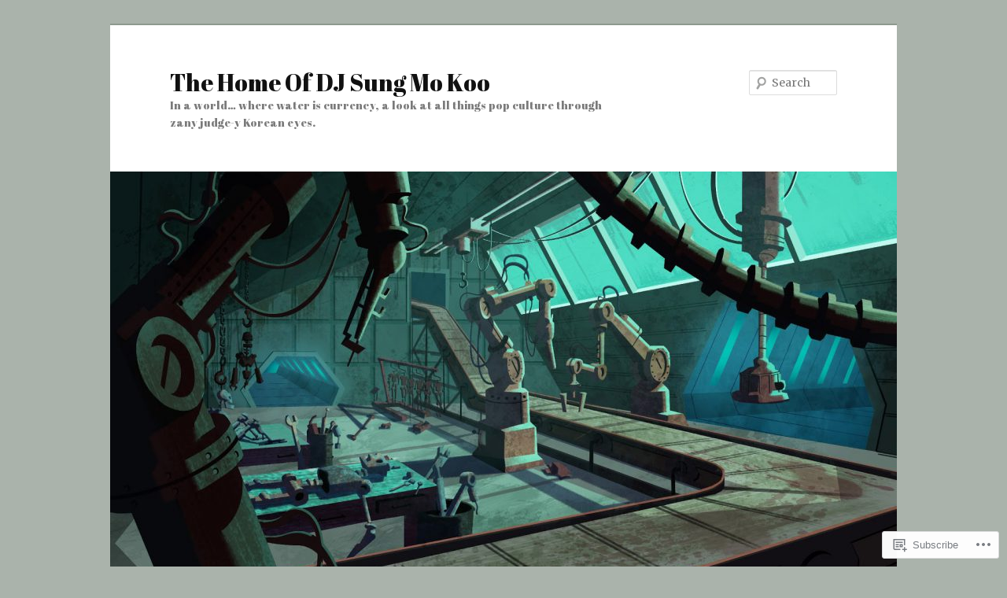

--- FILE ---
content_type: text/html; charset=UTF-8
request_url: https://sungmokoo.com/tag/scientist/
body_size: 27222
content:
<!DOCTYPE html>
<!--[if IE 6]>
<html id="ie6" lang="en">
<![endif]-->
<!--[if IE 7]>
<html id="ie7" lang="en">
<![endif]-->
<!--[if IE 8]>
<html id="ie8" lang="en">
<![endif]-->
<!--[if !(IE 6) & !(IE 7) & !(IE 8)]><!-->
<html lang="en">
<!--<![endif]-->
<head>
<meta charset="UTF-8" />
<meta name="viewport" content="width=device-width" />
<title>
Scientist | The Home Of DJ Sung Mo Koo	</title>
<link rel="profile" href="https://gmpg.org/xfn/11" />
<link rel="stylesheet" type="text/css" media="all" href="https://s0.wp.com/wp-content/themes/pub/twentyeleven/style.css?m=1741693348i&amp;ver=20190507" />
<link rel="pingback" href="https://sungmokoo.com/xmlrpc.php">
<!--[if lt IE 9]>
<script src="https://s0.wp.com/wp-content/themes/pub/twentyeleven/js/html5.js?m=1394055389i&amp;ver=3.7.0" type="text/javascript"></script>
<![endif]-->
<script type="text/javascript">
  WebFontConfig = {"google":{"families":["Abril+Fatface:r:latin,latin-ext","Merriweather:r,i,b,bi:latin,latin-ext"]},"api_url":"https:\/\/fonts-api.wp.com\/css"};
  (function() {
    var wf = document.createElement('script');
    wf.src = '/wp-content/plugins/custom-fonts/js/webfont.js';
    wf.type = 'text/javascript';
    wf.async = 'true';
    var s = document.getElementsByTagName('script')[0];
    s.parentNode.insertBefore(wf, s);
	})();
</script><style id="jetpack-custom-fonts-css">.wf-active #site-title{font-family:"Abril Fatface",sans-serif;font-style:normal;font-weight:400}.wf-active #site-title a{font-weight:400;font-style:normal}@media print{.wf-active #site-title a{font-style:normal;font-weight:400}}.wf-active blockquote, .wf-active body{font-family:"Merriweather",serif}.wf-active body, .wf-active input, .wf-active textarea{font-family:"Merriweather",serif}.wf-active blockquote{font-family:"Merriweather",serif}.wf-active blockquote cite{font-family:"Merriweather",serif}.wf-active .gallery-caption, .wf-active .wp-caption .wp-caption-text{font-family:"Merriweather",serif}.wf-active .entry-header .comments-link .leave-reply{font-family:"Merriweather",serif}.wf-active h1, .wf-active h2, .wf-active h3, .wf-active h4, .wf-active h5, .wf-active h6{font-family:"Abril Fatface",sans-serif;font-style:normal;font-weight:400}.wf-active .page-title{font-weight:400;font-style:normal}.wf-active .entry-title{font-weight:400;font-style:normal}.wf-active .comment-content h1, .wf-active .comment-content h2, .wf-active .entry-content h1, .wf-active .entry-content h2{font-weight:400;font-style:normal}.wf-active .comment-content h3, .wf-active .entry-content h3{font-style:normal;font-weight:400}.wf-active #author-description h2{font-weight:400;font-style:normal}.wf-active .singular .entry-title{font-weight:400;font-style:normal}.wf-active .error404 .widgettitle{font-style:normal;font-weight:400}.wf-active h1.showcase-heading{font-weight:400;font-style:normal}.wf-active section.recent-posts .other-recent-posts .entry-title{font-style:normal;font-weight:400}.wf-active .widget-title{font-weight:400;font-style:normal}.wf-active .widget_twentyeleven_ephemera .widget-entry-title{font-weight:400;font-style:normal}.wf-active #comments-title{font-weight:400;font-style:normal}.wf-active #reply-title{font-weight:400;font-style:normal}@media print{.wf-active .entry-title, .wf-active .singular .entry-title{font-style:normal;font-weight:400}}</style>
<meta name='robots' content='max-image-preview:large' />

<!-- Async WordPress.com Remote Login -->
<script id="wpcom_remote_login_js">
var wpcom_remote_login_extra_auth = '';
function wpcom_remote_login_remove_dom_node_id( element_id ) {
	var dom_node = document.getElementById( element_id );
	if ( dom_node ) { dom_node.parentNode.removeChild( dom_node ); }
}
function wpcom_remote_login_remove_dom_node_classes( class_name ) {
	var dom_nodes = document.querySelectorAll( '.' + class_name );
	for ( var i = 0; i < dom_nodes.length; i++ ) {
		dom_nodes[ i ].parentNode.removeChild( dom_nodes[ i ] );
	}
}
function wpcom_remote_login_final_cleanup() {
	wpcom_remote_login_remove_dom_node_classes( "wpcom_remote_login_msg" );
	wpcom_remote_login_remove_dom_node_id( "wpcom_remote_login_key" );
	wpcom_remote_login_remove_dom_node_id( "wpcom_remote_login_validate" );
	wpcom_remote_login_remove_dom_node_id( "wpcom_remote_login_js" );
	wpcom_remote_login_remove_dom_node_id( "wpcom_request_access_iframe" );
	wpcom_remote_login_remove_dom_node_id( "wpcom_request_access_styles" );
}

// Watch for messages back from the remote login
window.addEventListener( "message", function( e ) {
	if ( e.origin === "https://r-login.wordpress.com" ) {
		var data = {};
		try {
			data = JSON.parse( e.data );
		} catch( e ) {
			wpcom_remote_login_final_cleanup();
			return;
		}

		if ( data.msg === 'LOGIN' ) {
			// Clean up the login check iframe
			wpcom_remote_login_remove_dom_node_id( "wpcom_remote_login_key" );

			var id_regex = new RegExp( /^[0-9]+$/ );
			var token_regex = new RegExp( /^.*|.*|.*$/ );
			if (
				token_regex.test( data.token )
				&& id_regex.test( data.wpcomid )
			) {
				// We have everything we need to ask for a login
				var script = document.createElement( "script" );
				script.setAttribute( "id", "wpcom_remote_login_validate" );
				script.src = '/remote-login.php?wpcom_remote_login=validate'
					+ '&wpcomid=' + data.wpcomid
					+ '&token=' + encodeURIComponent( data.token )
					+ '&host=' + window.location.protocol
					+ '//' + window.location.hostname
					+ '&postid=8492'
					+ '&is_singular=';
				document.body.appendChild( script );
			}

			return;
		}

		// Safari ITP, not logged in, so redirect
		if ( data.msg === 'LOGIN-REDIRECT' ) {
			window.location = 'https://wordpress.com/log-in?redirect_to=' + window.location.href;
			return;
		}

		// Safari ITP, storage access failed, remove the request
		if ( data.msg === 'LOGIN-REMOVE' ) {
			var css_zap = 'html { -webkit-transition: margin-top 1s; transition: margin-top 1s; } /* 9001 */ html { margin-top: 0 !important; } * html body { margin-top: 0 !important; } @media screen and ( max-width: 782px ) { html { margin-top: 0 !important; } * html body { margin-top: 0 !important; } }';
			var style_zap = document.createElement( 'style' );
			style_zap.type = 'text/css';
			style_zap.appendChild( document.createTextNode( css_zap ) );
			document.body.appendChild( style_zap );

			var e = document.getElementById( 'wpcom_request_access_iframe' );
			e.parentNode.removeChild( e );

			document.cookie = 'wordpress_com_login_access=denied; path=/; max-age=31536000';

			return;
		}

		// Safari ITP
		if ( data.msg === 'REQUEST_ACCESS' ) {
			console.log( 'request access: safari' );

			// Check ITP iframe enable/disable knob
			if ( wpcom_remote_login_extra_auth !== 'safari_itp_iframe' ) {
				return;
			}

			// If we are in a "private window" there is no ITP.
			var private_window = false;
			try {
				var opendb = window.openDatabase( null, null, null, null );
			} catch( e ) {
				private_window = true;
			}

			if ( private_window ) {
				console.log( 'private window' );
				return;
			}

			var iframe = document.createElement( 'iframe' );
			iframe.id = 'wpcom_request_access_iframe';
			iframe.setAttribute( 'scrolling', 'no' );
			iframe.setAttribute( 'sandbox', 'allow-storage-access-by-user-activation allow-scripts allow-same-origin allow-top-navigation-by-user-activation' );
			iframe.src = 'https://r-login.wordpress.com/remote-login.php?wpcom_remote_login=request_access&origin=' + encodeURIComponent( data.origin ) + '&wpcomid=' + encodeURIComponent( data.wpcomid );

			var css = 'html { -webkit-transition: margin-top 1s; transition: margin-top 1s; } /* 9001 */ html { margin-top: 46px !important; } * html body { margin-top: 46px !important; } @media screen and ( max-width: 660px ) { html { margin-top: 71px !important; } * html body { margin-top: 71px !important; } #wpcom_request_access_iframe { display: block; height: 71px !important; } } #wpcom_request_access_iframe { border: 0px; height: 46px; position: fixed; top: 0; left: 0; width: 100%; min-width: 100%; z-index: 99999; background: #23282d; } ';

			var style = document.createElement( 'style' );
			style.type = 'text/css';
			style.id = 'wpcom_request_access_styles';
			style.appendChild( document.createTextNode( css ) );
			document.body.appendChild( style );

			document.body.appendChild( iframe );
		}

		if ( data.msg === 'DONE' ) {
			wpcom_remote_login_final_cleanup();
		}
	}
}, false );

// Inject the remote login iframe after the page has had a chance to load
// more critical resources
window.addEventListener( "DOMContentLoaded", function( e ) {
	var iframe = document.createElement( "iframe" );
	iframe.style.display = "none";
	iframe.setAttribute( "scrolling", "no" );
	iframe.setAttribute( "id", "wpcom_remote_login_key" );
	iframe.src = "https://r-login.wordpress.com/remote-login.php"
		+ "?wpcom_remote_login=key"
		+ "&origin=aHR0cHM6Ly9zdW5nbW9rb28uY29t"
		+ "&wpcomid=71029868"
		+ "&time=" + Math.floor( Date.now() / 1000 );
	document.body.appendChild( iframe );
}, false );
</script>
<link rel='dns-prefetch' href='//s0.wp.com' />
<link rel="alternate" type="application/rss+xml" title="The Home Of DJ Sung Mo Koo &raquo; Feed" href="https://sungmokoo.com/feed/" />
<link rel="alternate" type="application/rss+xml" title="The Home Of DJ Sung Mo Koo &raquo; Comments Feed" href="https://sungmokoo.com/comments/feed/" />
<link rel="alternate" type="application/rss+xml" title="The Home Of DJ Sung Mo Koo &raquo; Scientist Tag Feed" href="https://sungmokoo.com/tag/scientist/feed/" />
	<script type="text/javascript">
		/* <![CDATA[ */
		function addLoadEvent(func) {
			var oldonload = window.onload;
			if (typeof window.onload != 'function') {
				window.onload = func;
			} else {
				window.onload = function () {
					oldonload();
					func();
				}
			}
		}
		/* ]]> */
	</script>
	<link crossorigin='anonymous' rel='stylesheet' id='all-css-0-1' href='/wp-content/mu-plugins/likes/jetpack-likes.css?m=1743883414i&cssminify=yes' type='text/css' media='all' />
<style id='wp-emoji-styles-inline-css'>

	img.wp-smiley, img.emoji {
		display: inline !important;
		border: none !important;
		box-shadow: none !important;
		height: 1em !important;
		width: 1em !important;
		margin: 0 0.07em !important;
		vertical-align: -0.1em !important;
		background: none !important;
		padding: 0 !important;
	}
/*# sourceURL=wp-emoji-styles-inline-css */
</style>
<link crossorigin='anonymous' rel='stylesheet' id='all-css-2-1' href='/wp-content/plugins/gutenberg-core/v22.4.0/build/styles/block-library/style.min.css?m=1768935615i&cssminify=yes' type='text/css' media='all' />
<style id='wp-block-library-inline-css'>
.has-text-align-justify {
	text-align:justify;
}
.has-text-align-justify{text-align:justify;}

/*# sourceURL=wp-block-library-inline-css */
</style><style id='global-styles-inline-css'>
:root{--wp--preset--aspect-ratio--square: 1;--wp--preset--aspect-ratio--4-3: 4/3;--wp--preset--aspect-ratio--3-4: 3/4;--wp--preset--aspect-ratio--3-2: 3/2;--wp--preset--aspect-ratio--2-3: 2/3;--wp--preset--aspect-ratio--16-9: 16/9;--wp--preset--aspect-ratio--9-16: 9/16;--wp--preset--color--black: #000;--wp--preset--color--cyan-bluish-gray: #abb8c3;--wp--preset--color--white: #fff;--wp--preset--color--pale-pink: #f78da7;--wp--preset--color--vivid-red: #cf2e2e;--wp--preset--color--luminous-vivid-orange: #ff6900;--wp--preset--color--luminous-vivid-amber: #fcb900;--wp--preset--color--light-green-cyan: #7bdcb5;--wp--preset--color--vivid-green-cyan: #00d084;--wp--preset--color--pale-cyan-blue: #8ed1fc;--wp--preset--color--vivid-cyan-blue: #0693e3;--wp--preset--color--vivid-purple: #9b51e0;--wp--preset--color--blue: #1982d1;--wp--preset--color--dark-gray: #373737;--wp--preset--color--medium-gray: #666;--wp--preset--color--light-gray: #e2e2e2;--wp--preset--gradient--vivid-cyan-blue-to-vivid-purple: linear-gradient(135deg,rgb(6,147,227) 0%,rgb(155,81,224) 100%);--wp--preset--gradient--light-green-cyan-to-vivid-green-cyan: linear-gradient(135deg,rgb(122,220,180) 0%,rgb(0,208,130) 100%);--wp--preset--gradient--luminous-vivid-amber-to-luminous-vivid-orange: linear-gradient(135deg,rgb(252,185,0) 0%,rgb(255,105,0) 100%);--wp--preset--gradient--luminous-vivid-orange-to-vivid-red: linear-gradient(135deg,rgb(255,105,0) 0%,rgb(207,46,46) 100%);--wp--preset--gradient--very-light-gray-to-cyan-bluish-gray: linear-gradient(135deg,rgb(238,238,238) 0%,rgb(169,184,195) 100%);--wp--preset--gradient--cool-to-warm-spectrum: linear-gradient(135deg,rgb(74,234,220) 0%,rgb(151,120,209) 20%,rgb(207,42,186) 40%,rgb(238,44,130) 60%,rgb(251,105,98) 80%,rgb(254,248,76) 100%);--wp--preset--gradient--blush-light-purple: linear-gradient(135deg,rgb(255,206,236) 0%,rgb(152,150,240) 100%);--wp--preset--gradient--blush-bordeaux: linear-gradient(135deg,rgb(254,205,165) 0%,rgb(254,45,45) 50%,rgb(107,0,62) 100%);--wp--preset--gradient--luminous-dusk: linear-gradient(135deg,rgb(255,203,112) 0%,rgb(199,81,192) 50%,rgb(65,88,208) 100%);--wp--preset--gradient--pale-ocean: linear-gradient(135deg,rgb(255,245,203) 0%,rgb(182,227,212) 50%,rgb(51,167,181) 100%);--wp--preset--gradient--electric-grass: linear-gradient(135deg,rgb(202,248,128) 0%,rgb(113,206,126) 100%);--wp--preset--gradient--midnight: linear-gradient(135deg,rgb(2,3,129) 0%,rgb(40,116,252) 100%);--wp--preset--font-size--small: 13px;--wp--preset--font-size--medium: 20px;--wp--preset--font-size--large: 36px;--wp--preset--font-size--x-large: 42px;--wp--preset--font-family--albert-sans: 'Albert Sans', sans-serif;--wp--preset--font-family--alegreya: Alegreya, serif;--wp--preset--font-family--arvo: Arvo, serif;--wp--preset--font-family--bodoni-moda: 'Bodoni Moda', serif;--wp--preset--font-family--bricolage-grotesque: 'Bricolage Grotesque', sans-serif;--wp--preset--font-family--cabin: Cabin, sans-serif;--wp--preset--font-family--chivo: Chivo, sans-serif;--wp--preset--font-family--commissioner: Commissioner, sans-serif;--wp--preset--font-family--cormorant: Cormorant, serif;--wp--preset--font-family--courier-prime: 'Courier Prime', monospace;--wp--preset--font-family--crimson-pro: 'Crimson Pro', serif;--wp--preset--font-family--dm-mono: 'DM Mono', monospace;--wp--preset--font-family--dm-sans: 'DM Sans', sans-serif;--wp--preset--font-family--dm-serif-display: 'DM Serif Display', serif;--wp--preset--font-family--domine: Domine, serif;--wp--preset--font-family--eb-garamond: 'EB Garamond', serif;--wp--preset--font-family--epilogue: Epilogue, sans-serif;--wp--preset--font-family--fahkwang: Fahkwang, sans-serif;--wp--preset--font-family--figtree: Figtree, sans-serif;--wp--preset--font-family--fira-sans: 'Fira Sans', sans-serif;--wp--preset--font-family--fjalla-one: 'Fjalla One', sans-serif;--wp--preset--font-family--fraunces: Fraunces, serif;--wp--preset--font-family--gabarito: Gabarito, system-ui;--wp--preset--font-family--ibm-plex-mono: 'IBM Plex Mono', monospace;--wp--preset--font-family--ibm-plex-sans: 'IBM Plex Sans', sans-serif;--wp--preset--font-family--ibarra-real-nova: 'Ibarra Real Nova', serif;--wp--preset--font-family--instrument-serif: 'Instrument Serif', serif;--wp--preset--font-family--inter: Inter, sans-serif;--wp--preset--font-family--josefin-sans: 'Josefin Sans', sans-serif;--wp--preset--font-family--jost: Jost, sans-serif;--wp--preset--font-family--libre-baskerville: 'Libre Baskerville', serif;--wp--preset--font-family--libre-franklin: 'Libre Franklin', sans-serif;--wp--preset--font-family--literata: Literata, serif;--wp--preset--font-family--lora: Lora, serif;--wp--preset--font-family--merriweather: Merriweather, serif;--wp--preset--font-family--montserrat: Montserrat, sans-serif;--wp--preset--font-family--newsreader: Newsreader, serif;--wp--preset--font-family--noto-sans-mono: 'Noto Sans Mono', sans-serif;--wp--preset--font-family--nunito: Nunito, sans-serif;--wp--preset--font-family--open-sans: 'Open Sans', sans-serif;--wp--preset--font-family--overpass: Overpass, sans-serif;--wp--preset--font-family--pt-serif: 'PT Serif', serif;--wp--preset--font-family--petrona: Petrona, serif;--wp--preset--font-family--piazzolla: Piazzolla, serif;--wp--preset--font-family--playfair-display: 'Playfair Display', serif;--wp--preset--font-family--plus-jakarta-sans: 'Plus Jakarta Sans', sans-serif;--wp--preset--font-family--poppins: Poppins, sans-serif;--wp--preset--font-family--raleway: Raleway, sans-serif;--wp--preset--font-family--roboto: Roboto, sans-serif;--wp--preset--font-family--roboto-slab: 'Roboto Slab', serif;--wp--preset--font-family--rubik: Rubik, sans-serif;--wp--preset--font-family--rufina: Rufina, serif;--wp--preset--font-family--sora: Sora, sans-serif;--wp--preset--font-family--source-sans-3: 'Source Sans 3', sans-serif;--wp--preset--font-family--source-serif-4: 'Source Serif 4', serif;--wp--preset--font-family--space-mono: 'Space Mono', monospace;--wp--preset--font-family--syne: Syne, sans-serif;--wp--preset--font-family--texturina: Texturina, serif;--wp--preset--font-family--urbanist: Urbanist, sans-serif;--wp--preset--font-family--work-sans: 'Work Sans', sans-serif;--wp--preset--spacing--20: 0.44rem;--wp--preset--spacing--30: 0.67rem;--wp--preset--spacing--40: 1rem;--wp--preset--spacing--50: 1.5rem;--wp--preset--spacing--60: 2.25rem;--wp--preset--spacing--70: 3.38rem;--wp--preset--spacing--80: 5.06rem;--wp--preset--shadow--natural: 6px 6px 9px rgba(0, 0, 0, 0.2);--wp--preset--shadow--deep: 12px 12px 50px rgba(0, 0, 0, 0.4);--wp--preset--shadow--sharp: 6px 6px 0px rgba(0, 0, 0, 0.2);--wp--preset--shadow--outlined: 6px 6px 0px -3px rgb(255, 255, 255), 6px 6px rgb(0, 0, 0);--wp--preset--shadow--crisp: 6px 6px 0px rgb(0, 0, 0);}:where(body) { margin: 0; }:where(.is-layout-flex){gap: 0.5em;}:where(.is-layout-grid){gap: 0.5em;}body .is-layout-flex{display: flex;}.is-layout-flex{flex-wrap: wrap;align-items: center;}.is-layout-flex > :is(*, div){margin: 0;}body .is-layout-grid{display: grid;}.is-layout-grid > :is(*, div){margin: 0;}body{padding-top: 0px;padding-right: 0px;padding-bottom: 0px;padding-left: 0px;}:root :where(.wp-element-button, .wp-block-button__link){background-color: #32373c;border-width: 0;color: #fff;font-family: inherit;font-size: inherit;font-style: inherit;font-weight: inherit;letter-spacing: inherit;line-height: inherit;padding-top: calc(0.667em + 2px);padding-right: calc(1.333em + 2px);padding-bottom: calc(0.667em + 2px);padding-left: calc(1.333em + 2px);text-decoration: none;text-transform: inherit;}.has-black-color{color: var(--wp--preset--color--black) !important;}.has-cyan-bluish-gray-color{color: var(--wp--preset--color--cyan-bluish-gray) !important;}.has-white-color{color: var(--wp--preset--color--white) !important;}.has-pale-pink-color{color: var(--wp--preset--color--pale-pink) !important;}.has-vivid-red-color{color: var(--wp--preset--color--vivid-red) !important;}.has-luminous-vivid-orange-color{color: var(--wp--preset--color--luminous-vivid-orange) !important;}.has-luminous-vivid-amber-color{color: var(--wp--preset--color--luminous-vivid-amber) !important;}.has-light-green-cyan-color{color: var(--wp--preset--color--light-green-cyan) !important;}.has-vivid-green-cyan-color{color: var(--wp--preset--color--vivid-green-cyan) !important;}.has-pale-cyan-blue-color{color: var(--wp--preset--color--pale-cyan-blue) !important;}.has-vivid-cyan-blue-color{color: var(--wp--preset--color--vivid-cyan-blue) !important;}.has-vivid-purple-color{color: var(--wp--preset--color--vivid-purple) !important;}.has-blue-color{color: var(--wp--preset--color--blue) !important;}.has-dark-gray-color{color: var(--wp--preset--color--dark-gray) !important;}.has-medium-gray-color{color: var(--wp--preset--color--medium-gray) !important;}.has-light-gray-color{color: var(--wp--preset--color--light-gray) !important;}.has-black-background-color{background-color: var(--wp--preset--color--black) !important;}.has-cyan-bluish-gray-background-color{background-color: var(--wp--preset--color--cyan-bluish-gray) !important;}.has-white-background-color{background-color: var(--wp--preset--color--white) !important;}.has-pale-pink-background-color{background-color: var(--wp--preset--color--pale-pink) !important;}.has-vivid-red-background-color{background-color: var(--wp--preset--color--vivid-red) !important;}.has-luminous-vivid-orange-background-color{background-color: var(--wp--preset--color--luminous-vivid-orange) !important;}.has-luminous-vivid-amber-background-color{background-color: var(--wp--preset--color--luminous-vivid-amber) !important;}.has-light-green-cyan-background-color{background-color: var(--wp--preset--color--light-green-cyan) !important;}.has-vivid-green-cyan-background-color{background-color: var(--wp--preset--color--vivid-green-cyan) !important;}.has-pale-cyan-blue-background-color{background-color: var(--wp--preset--color--pale-cyan-blue) !important;}.has-vivid-cyan-blue-background-color{background-color: var(--wp--preset--color--vivid-cyan-blue) !important;}.has-vivid-purple-background-color{background-color: var(--wp--preset--color--vivid-purple) !important;}.has-blue-background-color{background-color: var(--wp--preset--color--blue) !important;}.has-dark-gray-background-color{background-color: var(--wp--preset--color--dark-gray) !important;}.has-medium-gray-background-color{background-color: var(--wp--preset--color--medium-gray) !important;}.has-light-gray-background-color{background-color: var(--wp--preset--color--light-gray) !important;}.has-black-border-color{border-color: var(--wp--preset--color--black) !important;}.has-cyan-bluish-gray-border-color{border-color: var(--wp--preset--color--cyan-bluish-gray) !important;}.has-white-border-color{border-color: var(--wp--preset--color--white) !important;}.has-pale-pink-border-color{border-color: var(--wp--preset--color--pale-pink) !important;}.has-vivid-red-border-color{border-color: var(--wp--preset--color--vivid-red) !important;}.has-luminous-vivid-orange-border-color{border-color: var(--wp--preset--color--luminous-vivid-orange) !important;}.has-luminous-vivid-amber-border-color{border-color: var(--wp--preset--color--luminous-vivid-amber) !important;}.has-light-green-cyan-border-color{border-color: var(--wp--preset--color--light-green-cyan) !important;}.has-vivid-green-cyan-border-color{border-color: var(--wp--preset--color--vivid-green-cyan) !important;}.has-pale-cyan-blue-border-color{border-color: var(--wp--preset--color--pale-cyan-blue) !important;}.has-vivid-cyan-blue-border-color{border-color: var(--wp--preset--color--vivid-cyan-blue) !important;}.has-vivid-purple-border-color{border-color: var(--wp--preset--color--vivid-purple) !important;}.has-blue-border-color{border-color: var(--wp--preset--color--blue) !important;}.has-dark-gray-border-color{border-color: var(--wp--preset--color--dark-gray) !important;}.has-medium-gray-border-color{border-color: var(--wp--preset--color--medium-gray) !important;}.has-light-gray-border-color{border-color: var(--wp--preset--color--light-gray) !important;}.has-vivid-cyan-blue-to-vivid-purple-gradient-background{background: var(--wp--preset--gradient--vivid-cyan-blue-to-vivid-purple) !important;}.has-light-green-cyan-to-vivid-green-cyan-gradient-background{background: var(--wp--preset--gradient--light-green-cyan-to-vivid-green-cyan) !important;}.has-luminous-vivid-amber-to-luminous-vivid-orange-gradient-background{background: var(--wp--preset--gradient--luminous-vivid-amber-to-luminous-vivid-orange) !important;}.has-luminous-vivid-orange-to-vivid-red-gradient-background{background: var(--wp--preset--gradient--luminous-vivid-orange-to-vivid-red) !important;}.has-very-light-gray-to-cyan-bluish-gray-gradient-background{background: var(--wp--preset--gradient--very-light-gray-to-cyan-bluish-gray) !important;}.has-cool-to-warm-spectrum-gradient-background{background: var(--wp--preset--gradient--cool-to-warm-spectrum) !important;}.has-blush-light-purple-gradient-background{background: var(--wp--preset--gradient--blush-light-purple) !important;}.has-blush-bordeaux-gradient-background{background: var(--wp--preset--gradient--blush-bordeaux) !important;}.has-luminous-dusk-gradient-background{background: var(--wp--preset--gradient--luminous-dusk) !important;}.has-pale-ocean-gradient-background{background: var(--wp--preset--gradient--pale-ocean) !important;}.has-electric-grass-gradient-background{background: var(--wp--preset--gradient--electric-grass) !important;}.has-midnight-gradient-background{background: var(--wp--preset--gradient--midnight) !important;}.has-small-font-size{font-size: var(--wp--preset--font-size--small) !important;}.has-medium-font-size{font-size: var(--wp--preset--font-size--medium) !important;}.has-large-font-size{font-size: var(--wp--preset--font-size--large) !important;}.has-x-large-font-size{font-size: var(--wp--preset--font-size--x-large) !important;}.has-albert-sans-font-family{font-family: var(--wp--preset--font-family--albert-sans) !important;}.has-alegreya-font-family{font-family: var(--wp--preset--font-family--alegreya) !important;}.has-arvo-font-family{font-family: var(--wp--preset--font-family--arvo) !important;}.has-bodoni-moda-font-family{font-family: var(--wp--preset--font-family--bodoni-moda) !important;}.has-bricolage-grotesque-font-family{font-family: var(--wp--preset--font-family--bricolage-grotesque) !important;}.has-cabin-font-family{font-family: var(--wp--preset--font-family--cabin) !important;}.has-chivo-font-family{font-family: var(--wp--preset--font-family--chivo) !important;}.has-commissioner-font-family{font-family: var(--wp--preset--font-family--commissioner) !important;}.has-cormorant-font-family{font-family: var(--wp--preset--font-family--cormorant) !important;}.has-courier-prime-font-family{font-family: var(--wp--preset--font-family--courier-prime) !important;}.has-crimson-pro-font-family{font-family: var(--wp--preset--font-family--crimson-pro) !important;}.has-dm-mono-font-family{font-family: var(--wp--preset--font-family--dm-mono) !important;}.has-dm-sans-font-family{font-family: var(--wp--preset--font-family--dm-sans) !important;}.has-dm-serif-display-font-family{font-family: var(--wp--preset--font-family--dm-serif-display) !important;}.has-domine-font-family{font-family: var(--wp--preset--font-family--domine) !important;}.has-eb-garamond-font-family{font-family: var(--wp--preset--font-family--eb-garamond) !important;}.has-epilogue-font-family{font-family: var(--wp--preset--font-family--epilogue) !important;}.has-fahkwang-font-family{font-family: var(--wp--preset--font-family--fahkwang) !important;}.has-figtree-font-family{font-family: var(--wp--preset--font-family--figtree) !important;}.has-fira-sans-font-family{font-family: var(--wp--preset--font-family--fira-sans) !important;}.has-fjalla-one-font-family{font-family: var(--wp--preset--font-family--fjalla-one) !important;}.has-fraunces-font-family{font-family: var(--wp--preset--font-family--fraunces) !important;}.has-gabarito-font-family{font-family: var(--wp--preset--font-family--gabarito) !important;}.has-ibm-plex-mono-font-family{font-family: var(--wp--preset--font-family--ibm-plex-mono) !important;}.has-ibm-plex-sans-font-family{font-family: var(--wp--preset--font-family--ibm-plex-sans) !important;}.has-ibarra-real-nova-font-family{font-family: var(--wp--preset--font-family--ibarra-real-nova) !important;}.has-instrument-serif-font-family{font-family: var(--wp--preset--font-family--instrument-serif) !important;}.has-inter-font-family{font-family: var(--wp--preset--font-family--inter) !important;}.has-josefin-sans-font-family{font-family: var(--wp--preset--font-family--josefin-sans) !important;}.has-jost-font-family{font-family: var(--wp--preset--font-family--jost) !important;}.has-libre-baskerville-font-family{font-family: var(--wp--preset--font-family--libre-baskerville) !important;}.has-libre-franklin-font-family{font-family: var(--wp--preset--font-family--libre-franklin) !important;}.has-literata-font-family{font-family: var(--wp--preset--font-family--literata) !important;}.has-lora-font-family{font-family: var(--wp--preset--font-family--lora) !important;}.has-merriweather-font-family{font-family: var(--wp--preset--font-family--merriweather) !important;}.has-montserrat-font-family{font-family: var(--wp--preset--font-family--montserrat) !important;}.has-newsreader-font-family{font-family: var(--wp--preset--font-family--newsreader) !important;}.has-noto-sans-mono-font-family{font-family: var(--wp--preset--font-family--noto-sans-mono) !important;}.has-nunito-font-family{font-family: var(--wp--preset--font-family--nunito) !important;}.has-open-sans-font-family{font-family: var(--wp--preset--font-family--open-sans) !important;}.has-overpass-font-family{font-family: var(--wp--preset--font-family--overpass) !important;}.has-pt-serif-font-family{font-family: var(--wp--preset--font-family--pt-serif) !important;}.has-petrona-font-family{font-family: var(--wp--preset--font-family--petrona) !important;}.has-piazzolla-font-family{font-family: var(--wp--preset--font-family--piazzolla) !important;}.has-playfair-display-font-family{font-family: var(--wp--preset--font-family--playfair-display) !important;}.has-plus-jakarta-sans-font-family{font-family: var(--wp--preset--font-family--plus-jakarta-sans) !important;}.has-poppins-font-family{font-family: var(--wp--preset--font-family--poppins) !important;}.has-raleway-font-family{font-family: var(--wp--preset--font-family--raleway) !important;}.has-roboto-font-family{font-family: var(--wp--preset--font-family--roboto) !important;}.has-roboto-slab-font-family{font-family: var(--wp--preset--font-family--roboto-slab) !important;}.has-rubik-font-family{font-family: var(--wp--preset--font-family--rubik) !important;}.has-rufina-font-family{font-family: var(--wp--preset--font-family--rufina) !important;}.has-sora-font-family{font-family: var(--wp--preset--font-family--sora) !important;}.has-source-sans-3-font-family{font-family: var(--wp--preset--font-family--source-sans-3) !important;}.has-source-serif-4-font-family{font-family: var(--wp--preset--font-family--source-serif-4) !important;}.has-space-mono-font-family{font-family: var(--wp--preset--font-family--space-mono) !important;}.has-syne-font-family{font-family: var(--wp--preset--font-family--syne) !important;}.has-texturina-font-family{font-family: var(--wp--preset--font-family--texturina) !important;}.has-urbanist-font-family{font-family: var(--wp--preset--font-family--urbanist) !important;}.has-work-sans-font-family{font-family: var(--wp--preset--font-family--work-sans) !important;}
/*# sourceURL=global-styles-inline-css */
</style>

<style id='classic-theme-styles-inline-css'>
.wp-block-button__link{background-color:#32373c;border-radius:9999px;box-shadow:none;color:#fff;font-size:1.125em;padding:calc(.667em + 2px) calc(1.333em + 2px);text-decoration:none}.wp-block-file__button{background:#32373c;color:#fff}.wp-block-accordion-heading{margin:0}.wp-block-accordion-heading__toggle{background-color:inherit!important;color:inherit!important}.wp-block-accordion-heading__toggle:not(:focus-visible){outline:none}.wp-block-accordion-heading__toggle:focus,.wp-block-accordion-heading__toggle:hover{background-color:inherit!important;border:none;box-shadow:none;color:inherit;padding:var(--wp--preset--spacing--20,1em) 0;text-decoration:none}.wp-block-accordion-heading__toggle:focus-visible{outline:auto;outline-offset:0}
/*# sourceURL=/wp-content/plugins/gutenberg-core/v22.4.0/build/styles/block-library/classic.min.css */
</style>
<link crossorigin='anonymous' rel='stylesheet' id='all-css-4-1' href='/_static/??-eJyNkN0KwjAMhV/ILGyKzgvxWWwXtdqupUk3fXuj4g8Iw5vQHL6TkxTHBDb2Qr1g8uXgekYbjY/2zNhUdVvVwC4kT5BpqBbYOZY3ASxXT5VlnuHXoFDgMyuT6iHt5E4E6tyOPAXFpmyj6w4kaufXG4Qu05akMWBMysQMWoMrAeSoWfzje8qYikEZVbjqTgP1+Dzrb/xxPjySp1bjYthml8RF7fbR+zhO8cc4UAZTjPGa+v7jbdjUy7Zu502zXp1ueuOl1A==&cssminify=yes' type='text/css' media='all' />
<style id='jetpack_facebook_likebox-inline-css'>
.widget_facebook_likebox {
	overflow: hidden;
}

/*# sourceURL=/wp-content/mu-plugins/jetpack-plugin/moon/modules/widgets/facebook-likebox/style.css */
</style>
<link crossorigin='anonymous' rel='stylesheet' id='all-css-6-1' href='/_static/??-eJzTLy/QTc7PK0nNK9HPLdUtyClNz8wr1i9KTcrJTwcy0/WTi5G5ekCujj52Temp+bo5+cmJJZn5eSgc3bScxMwikFb7XFtDE1NLExMLc0OTLACohS2q&cssminify=yes' type='text/css' media='all' />
<style id='jetpack-global-styles-frontend-style-inline-css'>
:root { --font-headings: unset; --font-base: unset; --font-headings-default: -apple-system,BlinkMacSystemFont,"Segoe UI",Roboto,Oxygen-Sans,Ubuntu,Cantarell,"Helvetica Neue",sans-serif; --font-base-default: -apple-system,BlinkMacSystemFont,"Segoe UI",Roboto,Oxygen-Sans,Ubuntu,Cantarell,"Helvetica Neue",sans-serif;}
/*# sourceURL=jetpack-global-styles-frontend-style-inline-css */
</style>
<link crossorigin='anonymous' rel='stylesheet' id='all-css-8-1' href='/_static/??-eJyNjtEKwjAMRX/IGKaV+SJ+inRt7TLTZiwdw793k72oIHsJ90BybnDqwUkuIRdMI/Q8RsqKXSi9dY+VMYksw48cFLW1Q/DW++c7Uo57p7rD7aYbZYcqjiwDSxT9gB9baUOae1uDkaWx/K9uIh9DUZxX1gxxIA82e2DSsuW2md9QILgLs0xfuAiu6VLVp+PhbOrKdC9/Ong1&cssminify=yes' type='text/css' media='all' />
<script type="text/javascript" id="wpcom-actionbar-placeholder-js-extra">
/* <![CDATA[ */
var actionbardata = {"siteID":"71029868","postID":"0","siteURL":"https://sungmokoo.com","xhrURL":"https://sungmokoo.com/wp-admin/admin-ajax.php","nonce":"ff911a081a","isLoggedIn":"","statusMessage":"","subsEmailDefault":"instantly","proxyScriptUrl":"https://s0.wp.com/wp-content/js/wpcom-proxy-request.js?m=1513050504i&amp;ver=20211021","i18n":{"followedText":"New posts from this site will now appear in your \u003Ca href=\"https://wordpress.com/reader\"\u003EReader\u003C/a\u003E","foldBar":"Collapse this bar","unfoldBar":"Expand this bar","shortLinkCopied":"Shortlink copied to clipboard."}};
//# sourceURL=wpcom-actionbar-placeholder-js-extra
/* ]]> */
</script>
<script type="text/javascript" id="jetpack-mu-wpcom-settings-js-before">
/* <![CDATA[ */
var JETPACK_MU_WPCOM_SETTINGS = {"assetsUrl":"https://s0.wp.com/wp-content/mu-plugins/jetpack-mu-wpcom-plugin/moon/jetpack_vendor/automattic/jetpack-mu-wpcom/src/build/"};
//# sourceURL=jetpack-mu-wpcom-settings-js-before
/* ]]> */
</script>
<script crossorigin='anonymous' type='text/javascript'  src='/_static/??/wp-content/js/rlt-proxy.js,/wp-content/mu-plugins/subscriptions/follow.js,/wp-content/mu-plugins/widgets/js/widget-bump-view.js?m=1738766797j'></script>
<script type="text/javascript" id="rlt-proxy-js-after">
/* <![CDATA[ */
	rltInitialize( {"token":null,"iframeOrigins":["https:\/\/widgets.wp.com"]} );
//# sourceURL=rlt-proxy-js-after
/* ]]> */
</script>
<link rel="EditURI" type="application/rsd+xml" title="RSD" href="https://sungmokoo.wordpress.com/xmlrpc.php?rsd" />
<meta name="generator" content="WordPress.com" />

<!-- Jetpack Open Graph Tags -->
<meta property="og:type" content="website" />
<meta property="og:title" content="Scientist &#8211; The Home Of DJ Sung Mo Koo" />
<meta property="og:url" content="https://sungmokoo.com/tag/scientist/" />
<meta property="og:site_name" content="The Home Of DJ Sung Mo Koo" />
<meta property="og:image" content="https://sungmokoo.com/wp-content/uploads/2014/07/cropped-img_0250.jpg?w=200" />
<meta property="og:image:width" content="200" />
<meta property="og:image:height" content="200" />
<meta property="og:image:alt" content="" />
<meta property="og:locale" content="en_US" />
<meta name="twitter:creator" content="@sungmokoo" />

<!-- End Jetpack Open Graph Tags -->
<link rel='openid.server' href='https://sungmokoo.com/?openidserver=1' />
<link rel='openid.delegate' href='https://sungmokoo.com/' />
<link rel="search" type="application/opensearchdescription+xml" href="https://sungmokoo.com/osd.xml" title="The Home Of DJ Sung Mo Koo" />
<link rel="search" type="application/opensearchdescription+xml" href="https://s1.wp.com/opensearch.xml" title="WordPress.com" />
<meta name="theme-color" content="#aab3ab" />
		<style type="text/css">
			.recentcomments a {
				display: inline !important;
				padding: 0 !important;
				margin: 0 !important;
			}

			table.recentcommentsavatartop img.avatar, table.recentcommentsavatarend img.avatar {
				border: 0px;
				margin: 0;
			}

			table.recentcommentsavatartop a, table.recentcommentsavatarend a {
				border: 0px !important;
				background-color: transparent !important;
			}

			td.recentcommentsavatarend, td.recentcommentsavatartop {
				padding: 0px 0px 1px 0px;
				margin: 0px;
			}

			td.recentcommentstextend {
				border: none !important;
				padding: 0px 0px 2px 10px;
			}

			.rtl td.recentcommentstextend {
				padding: 0px 10px 2px 0px;
			}

			td.recentcommentstexttop {
				border: none;
				padding: 0px 0px 0px 10px;
			}

			.rtl td.recentcommentstexttop {
				padding: 0px 10px 0px 0px;
			}
		</style>
		<meta name="description" content="Posts about Scientist written by sungmokoo" />
<style type="text/css" id="custom-background-css">
body.custom-background { background-color: #aab3ab; }
</style>
	<style type="text/css" id="custom-colors-css">#access {
	background-image: -webkit-linear-gradient( rgba(0,0,0,0), rgba(0,0,0,0.08) );
	background-image: -moz-linear-gradient( rgba(0,0,0,0), rgba(0,0,0,0.08) );
	background-image: linear-gradient( rgba(0,0,0,0), rgba(0,0,0,0.08) );
	box-shadow: rgba(0, 0, 0, 0.2) 0px 1px 2px;
}
#branding .only-search #s { border-color: #000;}
#branding .only-search #s { border-color: rgba( 0, 0, 0, 0.2 );}
#site-generator { border-color: #000;}
#site-generator { border-color: rgba( 0, 0, 0, 0.1 );}
#branding .only-search #s { background-color: #fff;}
#branding .only-search #s { background-color: rgba( 255, 255, 255, 0.4 );}
#branding .only-search #s:focus { background-color: #fff;}
#branding .only-search #s:focus { background-color: rgba( 255, 255, 255, 0.9 );}
#access a { color: #EEEEEE;}
#access li:hover > a, #access a:focus { color: #EDEDED;}
#branding .only-search #s { color: #EDEDED;}
body { background-color: #aab3ab;}
#site-generator { background-color: #aab3ab;}
#site-generator { background-color: rgba( 170, 179, 171, 0.1 );}
#branding { border-color: #8D9A8E;}
#access { background-color: #3c5757;}
#access li:hover > a, #access a:focus { background: #4e6868;}
.entry-title, .entry-title a, .singular .entry-title { color: #78973F;}
.entry-title a:hover, .entry-title a:focus { color: #5B7330;}
a, #site-title a:focus, #site-title a:hover, #site-title a:active, .entry-title a:active, .widget_twentyeleven_ephemera .comments-link a:hover, section.recent-posts .other-recent-posts a[rel="bookmark"]:hover, section.recent-posts .other-recent-posts .comments-link a:hover, .format-image footer.entry-meta a:hover, #site-generator a:hover { color: #0F7093;}
section.recent-posts .other-recent-posts .comments-link a:hover { border-color: #0f7093;}
article.feature-image.small .entry-summary p a:hover, .entry-header .comments-link a:hover, .entry-header .comments-link a:focus, .entry-header .comments-link a:active, .feature-slider a.active { background-color: #0f7093;}
</style>
<link rel="icon" href="https://sungmokoo.com/wp-content/uploads/2014/07/cropped-img_0250.jpg?w=32" sizes="32x32" />
<link rel="icon" href="https://sungmokoo.com/wp-content/uploads/2014/07/cropped-img_0250.jpg?w=192" sizes="192x192" />
<link rel="apple-touch-icon" href="https://sungmokoo.com/wp-content/uploads/2014/07/cropped-img_0250.jpg?w=180" />
<meta name="msapplication-TileImage" content="https://sungmokoo.com/wp-content/uploads/2014/07/cropped-img_0250.jpg?w=270" />
<!-- Your Google Analytics Plugin is missing the tracking ID -->
<link crossorigin='anonymous' rel='stylesheet' id='all-css-0-3' href='/_static/??-eJyNjMEKgzAQBX9Ifdha9CJ+StF1KdFkN7gJ+X0RbM89zjAMSqxJJbEkhFxHnz9ODBunONN+M4Kq4O2EsHil3WDFRT4aMqvw/yHomj0baD40G/tf9BXXcApj27+ej6Hr2247ASkBO20=&cssminify=yes' type='text/css' media='all' />
</head>

<body class="archive tag tag-scientist tag-287672 custom-background wp-custom-logo wp-embed-responsive wp-theme-pubtwentyeleven customizer-styles-applied single-author two-column right-sidebar jetpack-reblog-enabled custom-colors">
<div class="skip-link"><a class="assistive-text" href="#content">Skip to primary content</a></div><div class="skip-link"><a class="assistive-text" href="#secondary">Skip to secondary content</a></div><div id="page" class="hfeed">
	<header id="branding">
			<hgroup>
				<h1 id="site-title"><span><a href="https://sungmokoo.com/" rel="home">The Home Of DJ Sung Mo Koo</a></span></h1>
				<h2 id="site-description">In a world&#8230; where water is currency, a look at all things pop culture through zany judge-y Korean eyes.</h2>
			</hgroup>

						<a href="https://sungmokoo.com/">
									<img src="https://sungmokoo.com/wp-content/uploads/2017/05/cropped-secret-laboratory8.jpg" width="1000" height="540" alt="The Home Of DJ Sung Mo Koo" />
								</a>
			
									<form method="get" id="searchform" action="https://sungmokoo.com/">
		<label for="s" class="assistive-text">Search</label>
		<input type="text" class="field" name="s" id="s" placeholder="Search" />
		<input type="submit" class="submit" name="submit" id="searchsubmit" value="Search" />
	</form>
			
			<nav id="access">
				<h3 class="assistive-text">Main menu</h3>
				<div class="menu"><ul>
<li ><a href="https://sungmokoo.com/">Home</a></li><li class="page_item page-item-1"><a href="https://sungmokoo.com/about/">About</a></li>
<li class="page_item page-item-66"><a href="https://sungmokoo.com/soundcloud/">Soundcloud</a></li>
</ul></div>
			</nav><!-- #access -->
	</header><!-- #branding -->


	<div id="main">

		<section id="primary">
			<div id="content" role="main">

			
				<header class="page-header">
					<h1 class="page-title">Tag Archives: <span>Scientist</span></h1>

									</header>

				
				
					
	<article id="post-8492" class="post-8492 post type-post status-publish format-standard hentry category-very-short-story tag-flash-fiction tag-postaday tag-scientist tag-short-story">
		<header class="entry-header">
						<h1 class="entry-title"><a href="https://sungmokoo.com/2019/06/26/intention-is-the-mother-of-necessity/" rel="bookmark">Intention Is The Mother Of&nbsp;Necessity</a></h1>
			
						<div class="entry-meta">
				<span class="sep">Posted on </span><a href="https://sungmokoo.com/2019/06/26/intention-is-the-mother-of-necessity/" title="2:57 AM" rel="bookmark"><time class="entry-date" datetime="2019-06-26T02:57:31-05:00">June 26, 2019</time></a><span class="by-author"> <span class="sep"> by </span> <span class="author vcard"><a class="url fn n" href="https://sungmokoo.com/author/sungmokoo/" title="View all posts by sungmokoo" rel="author">sungmokoo</a></span></span>			</div><!-- .entry-meta -->
			
						<div class="comments-link">
				<a href="https://sungmokoo.com/2019/06/26/intention-is-the-mother-of-necessity/#respond"><span class="leave-reply">Reply</span></a>			</div>
					</header><!-- .entry-header -->

				<div class="entry-content">
			<div data-shortcode="caption" id="attachment_8491" style="width: 310px" class="wp-caption alignleft"><img aria-describedby="caption-attachment-8491" data-attachment-id="8491" data-permalink="https://sungmokoo.com/800px-scientist_1/" data-orig-file="https://sungmokoo.com/wp-content/uploads/2019/06/800px-scientist_1.jpg" data-orig-size="800,533" data-comments-opened="1" data-image-meta="{&quot;aperture&quot;:&quot;0&quot;,&quot;credit&quot;:&quot;&quot;,&quot;camera&quot;:&quot;&quot;,&quot;caption&quot;:&quot;&quot;,&quot;created_timestamp&quot;:&quot;0&quot;,&quot;copyright&quot;:&quot;&quot;,&quot;focal_length&quot;:&quot;0&quot;,&quot;iso&quot;:&quot;0&quot;,&quot;shutter_speed&quot;:&quot;0&quot;,&quot;title&quot;:&quot;&quot;,&quot;orientation&quot;:&quot;0&quot;}" data-image-title="800px-Scientist_1" data-image-description="" data-image-caption="" data-medium-file="https://sungmokoo.com/wp-content/uploads/2019/06/800px-scientist_1.jpg?w=300" data-large-file="https://sungmokoo.com/wp-content/uploads/2019/06/800px-scientist_1.jpg?w=584" class=" size-medium wp-image-8491 alignleft" src="https://sungmokoo.com/wp-content/uploads/2019/06/800px-scientist_1.jpg?w=300&#038;h=200" alt="800px-Scientist_1" width="300" height="200" srcset="https://sungmokoo.com/wp-content/uploads/2019/06/800px-scientist_1.jpg?w=300 300w, https://sungmokoo.com/wp-content/uploads/2019/06/800px-scientist_1.jpg?w=600 600w, https://sungmokoo.com/wp-content/uploads/2019/06/800px-scientist_1.jpg?w=150 150w" sizes="(max-width: 300px) 100vw, 300px" /><p id="caption-attachment-8491" class="wp-caption-text">The relationship between science and scientists is very much like love to a lover, or crystal meth to the new Mr. Howell on the reimagined &#8220;MTV&#8217;s Gilligan&#8217;s Island.&#8221;</p></div>
<p>He smacked the palm of his hand firmly against his forehead hard. It sounded like a firm seven year bitch slap. The reason for this violent act of self-infliction was unknown, but this was certain. It hurt. Kevin Ridiculous was at the peak of frustration, and it was of his own making. He was one of those jack-of-all-trades, and master of nothing. This is not to say he was useless, but in comparison to his peers, he was. He put too much pressure on himself for all the wrong reasons. This, as well as his addiction to morphine, was what prevented him from success.</p>
<p> <a href="https://sungmokoo.com/2019/06/26/intention-is-the-mother-of-necessity/#more-8492" class="more-link">Continue reading <span class="meta-nav">&rarr;</span></a></p>
<div id="jp-post-flair" class="sharedaddy sd-like-enabled sd-sharing-enabled"><div class="sharedaddy sd-sharing-enabled"><div class="robots-nocontent sd-block sd-social sd-social-text sd-sharing"><h3 class="sd-title">Share this:</h3><div class="sd-content"><ul><li class="share-facebook"><a rel="nofollow noopener noreferrer"
				data-shared="sharing-facebook-8492"
				class="share-facebook sd-button no-icon"
				href="https://sungmokoo.com/2019/06/26/intention-is-the-mother-of-necessity/?share=facebook"
				target="_blank"
				aria-labelledby="sharing-facebook-8492"
				>
				<span id="sharing-facebook-8492" hidden>Share on Facebook (Opens in new window)</span>
				<span>Facebook</span>
			</a></li><li class="share-twitter"><a rel="nofollow noopener noreferrer"
				data-shared="sharing-twitter-8492"
				class="share-twitter sd-button no-icon"
				href="https://sungmokoo.com/2019/06/26/intention-is-the-mother-of-necessity/?share=twitter"
				target="_blank"
				aria-labelledby="sharing-twitter-8492"
				>
				<span id="sharing-twitter-8492" hidden>Share on X (Opens in new window)</span>
				<span>X</span>
			</a></li><li class="share-email"><a rel="nofollow noopener noreferrer"
				data-shared="sharing-email-8492"
				class="share-email sd-button no-icon"
				href="mailto:?subject=%5BShared%20Post%5D%20Intention%20Is%20The%20Mother%20Of%20Necessity&#038;body=https%3A%2F%2Fsungmokoo.com%2F2019%2F06%2F26%2Fintention-is-the-mother-of-necessity%2F&#038;share=email"
				target="_blank"
				aria-labelledby="sharing-email-8492"
				data-email-share-error-title="Do you have email set up?" data-email-share-error-text="If you&#039;re having problems sharing via email, you might not have email set up for your browser. You may need to create a new email yourself." data-email-share-nonce="bf8b4c9750" data-email-share-track-url="https://sungmokoo.com/2019/06/26/intention-is-the-mother-of-necessity/?share=email">
				<span id="sharing-email-8492" hidden>Email a link to a friend (Opens in new window)</span>
				<span>Email</span>
			</a></li><li class="share-pinterest"><a rel="nofollow noopener noreferrer"
				data-shared="sharing-pinterest-8492"
				class="share-pinterest sd-button no-icon"
				href="https://sungmokoo.com/2019/06/26/intention-is-the-mother-of-necessity/?share=pinterest"
				target="_blank"
				aria-labelledby="sharing-pinterest-8492"
				>
				<span id="sharing-pinterest-8492" hidden>Share on Pinterest (Opens in new window)</span>
				<span>Pinterest</span>
			</a></li><li class="share-jetpack-whatsapp"><a rel="nofollow noopener noreferrer"
				data-shared="sharing-whatsapp-8492"
				class="share-jetpack-whatsapp sd-button no-icon"
				href="https://sungmokoo.com/2019/06/26/intention-is-the-mother-of-necessity/?share=jetpack-whatsapp"
				target="_blank"
				aria-labelledby="sharing-whatsapp-8492"
				>
				<span id="sharing-whatsapp-8492" hidden>Share on WhatsApp (Opens in new window)</span>
				<span>WhatsApp</span>
			</a></li><li class="share-linkedin"><a rel="nofollow noopener noreferrer"
				data-shared="sharing-linkedin-8492"
				class="share-linkedin sd-button no-icon"
				href="https://sungmokoo.com/2019/06/26/intention-is-the-mother-of-necessity/?share=linkedin"
				target="_blank"
				aria-labelledby="sharing-linkedin-8492"
				>
				<span id="sharing-linkedin-8492" hidden>Share on LinkedIn (Opens in new window)</span>
				<span>LinkedIn</span>
			</a></li><li class="share-reddit"><a rel="nofollow noopener noreferrer"
				data-shared="sharing-reddit-8492"
				class="share-reddit sd-button no-icon"
				href="https://sungmokoo.com/2019/06/26/intention-is-the-mother-of-necessity/?share=reddit"
				target="_blank"
				aria-labelledby="sharing-reddit-8492"
				>
				<span id="sharing-reddit-8492" hidden>Share on Reddit (Opens in new window)</span>
				<span>Reddit</span>
			</a></li><li class="share-end"></li></ul></div></div></div><div class='sharedaddy sd-block sd-like jetpack-likes-widget-wrapper jetpack-likes-widget-unloaded' id='like-post-wrapper-71029868-8492-6974da8df068d' data-src='//widgets.wp.com/likes/index.html?ver=20260124#blog_id=71029868&amp;post_id=8492&amp;origin=sungmokoo.wordpress.com&amp;obj_id=71029868-8492-6974da8df068d&amp;domain=sungmokoo.com' data-name='like-post-frame-71029868-8492-6974da8df068d' data-title='Like or Reblog'><div class='likes-widget-placeholder post-likes-widget-placeholder' style='height: 55px;'><span class='button'><span>Like</span></span> <span class='loading'>Loading...</span></div><span class='sd-text-color'></span><a class='sd-link-color'></a></div></div>					</div><!-- .entry-content -->
		
		<footer class="entry-meta">
			
									<span class="cat-links">
					<span class="entry-utility-prep entry-utility-prep-cat-links">Posted in</span> <a href="https://sungmokoo.com/category/very-short-story/" rel="category tag">Very Short Story</a>			</span>
							
									<span class="sep"> | </span>
								<span class="tag-links">
					<span class="entry-utility-prep entry-utility-prep-tag-links">Tagged</span> <a href="https://sungmokoo.com/tag/flash-fiction/" rel="tag">Flash Fiction</a>, <a href="https://sungmokoo.com/tag/postaday/" rel="tag">postaday</a>, <a href="https://sungmokoo.com/tag/scientist/" rel="tag">Scientist</a>, <a href="https://sungmokoo.com/tag/short-story/" rel="tag">Short Story</a>			</span>
							
									<span class="sep"> | </span>
						<span class="comments-link"><a href="https://sungmokoo.com/2019/06/26/intention-is-the-mother-of-necessity/#respond"><span class="leave-reply">Leave a reply</span></a></span>
			
					</footer><!-- .entry-meta -->
	</article><!-- #post-8492 -->

				
				
			
			</div><!-- #content -->
		</section><!-- #primary -->

		<div id="secondary" class="widget-area" role="complementary">
					<aside id="search-7" class="widget widget_search">	<form method="get" id="searchform" action="https://sungmokoo.com/">
		<label for="s" class="assistive-text">Search</label>
		<input type="text" class="field" name="s" id="s" placeholder="Search" />
		<input type="submit" class="submit" name="submit" id="searchsubmit" value="Search" />
	</form>
</aside><aside id="categories-5" class="widget widget_categories"><h3 class="widget-title">Categories</h3><form action="https://sungmokoo.com" method="get"><label class="screen-reader-text" for="cat">Categories</label><select  name='cat' id='cat' class='postform'>
	<option value='-1'>Select Category</option>
	<option class="level-0" value="2849501">A Fable</option>
	<option class="level-0" value="42727882">A Song That Changed My Life</option>
	<option class="level-0" value="15902">Album Review</option>
	<option class="level-0" value="309261">Choose Your Own Adventure</option>
	<option class="level-0" value="15607">Christmas</option>
	<option class="level-0" value="756">Comics</option>
	<option class="level-0" value="271">Commentary</option>
	<option class="level-0" value="56159">Do You Remember</option>
	<option class="level-0" value="151609">Erratum</option>
	<option class="level-0" value="62986">Fan Fiction</option>
	<option class="level-0" value="231800626">Godzilla Week</option>
	<option class="level-0" value="31276">Hip Hop</option>
	<option class="level-0" value="142877">Jay-Z</option>
	<option class="level-0" value="14608">List</option>
	<option class="level-0" value="24450">Mash up</option>
	<option class="level-0" value="6901">Movie Review</option>
	<option class="level-0" value="5174">Mythology</option>
	<option class="level-0" value="1371">NFL</option>
	<option class="level-0" value="586292475">Pop Daffynition</option>
	<option class="level-0" value="579289008">Pop Music Daffynition</option>
	<option class="level-0" value="522819">Power Pop</option>
	<option class="level-0" value="123379909">Reginald The Cat</option>
	<option class="level-0" value="32167">Remix</option>
	<option class="level-0" value="7587545">Sad Trombone</option>
	<option class="level-0" value="375072">Secret Origins</option>
	<option class="level-0" value="107524">Something Old</option>
	<option class="level-0" value="10271370">Superhero Week</option>
	<option class="level-0" value="589433618">Tales Of Smoking</option>
	<option class="level-0" value="100227">This Just In</option>
	<option class="level-0" value="10450">Time Travel</option>
	<option class="level-0" value="1">Uncategorized</option>
	<option class="level-0" value="4907428">Very Short Story</option>
	<option class="level-0" value="354046">What&#8217;s Up With&#8230;</option>
	<option class="level-0" value="9572">Word of the day</option>
</select>
</form><script type="text/javascript">
/* <![CDATA[ */

( ( dropdownId ) => {
	const dropdown = document.getElementById( dropdownId );
	function onSelectChange() {
		setTimeout( () => {
			if ( 'escape' === dropdown.dataset.lastkey ) {
				return;
			}
			if ( dropdown.value && parseInt( dropdown.value ) > 0 && dropdown instanceof HTMLSelectElement ) {
				dropdown.parentElement.submit();
			}
		}, 250 );
	}
	function onKeyUp( event ) {
		if ( 'Escape' === event.key ) {
			dropdown.dataset.lastkey = 'escape';
		} else {
			delete dropdown.dataset.lastkey;
		}
	}
	function onClick() {
		delete dropdown.dataset.lastkey;
	}
	dropdown.addEventListener( 'keyup', onKeyUp );
	dropdown.addEventListener( 'click', onClick );
	dropdown.addEventListener( 'change', onSelectChange );
})( "cat" );

//# sourceURL=WP_Widget_Categories%3A%3Awidget
/* ]]> */
</script>
</aside><aside id="wp_tag_cloud-3" class="widget wp_widget_tag_cloud"><h3 class="widget-title">Tags</h3><ul class='wp-tag-cloud' role='list'>
	<li><a href="https://sungmokoo.com/tag/adele/" class="tag-cloud-link tag-link-158660 tag-link-position-1" style="font-size: 9.2962962962963pt;" aria-label="Adele (7 items)">Adele</a></li>
	<li><a href="https://sungmokoo.com/tag/amy-winehouse/" class="tag-cloud-link tag-link-623664 tag-link-position-2" style="font-size: 8.9722222222222pt;" aria-label="Amy Winehouse (6 items)">Amy Winehouse</a></li>
	<li><a href="https://sungmokoo.com/tag/aquaman/" class="tag-cloud-link tag-link-268339 tag-link-position-3" style="font-size: 9.9444444444444pt;" aria-label="Aquaman (9 items)">Aquaman</a></li>
	<li><a href="https://sungmokoo.com/tag/batman/" class="tag-cloud-link tag-link-48159 tag-link-position-4" style="font-size: 9.2962962962963pt;" aria-label="Batman (7 items)">Batman</a></li>
	<li><a href="https://sungmokoo.com/tag/billy-joel/" class="tag-cloud-link tag-link-220365 tag-link-position-5" style="font-size: 8.5185185185185pt;" aria-label="Billy Joel (5 items)">Billy Joel</a></li>
	<li><a href="https://sungmokoo.com/tag/camila-cabello/" class="tag-cloud-link tag-link-117027674 tag-link-position-6" style="font-size: 9.6203703703704pt;" aria-label="Camila Cabello (8 items)">Camila Cabello</a></li>
	<li><a href="https://sungmokoo.com/tag/cat/" class="tag-cloud-link tag-link-5308 tag-link-position-7" style="font-size: 9.9444444444444pt;" aria-label="Cat (9 items)">Cat</a></li>
	<li><a href="https://sungmokoo.com/tag/cat-vision-flashback/" class="tag-cloud-link tag-link-606389762 tag-link-position-8" style="font-size: 8pt;" aria-label="Cat Vision Flashback (4 items)">Cat Vision Flashback</a></li>
	<li><a href="https://sungmokoo.com/tag/chicago/" class="tag-cloud-link tag-link-5154 tag-link-position-9" style="font-size: 8pt;" aria-label="Chicago (4 items)">Chicago</a></li>
	<li><a href="https://sungmokoo.com/tag/christmas/" class="tag-cloud-link tag-link-15607 tag-link-position-10" style="font-size: 14.611111111111pt;" aria-label="Christmas (51 items)">Christmas</a></li>
	<li><a href="https://sungmokoo.com/tag/covid-19/" class="tag-cloud-link tag-link-694479852 tag-link-position-11" style="font-size: 11.62962962963pt;" aria-label="COVID-19 (17 items)">COVID-19</a></li>
	<li><a href="https://sungmokoo.com/tag/david-bowie/" class="tag-cloud-link tag-link-76749 tag-link-position-12" style="font-size: 9.6203703703704pt;" aria-label="David Bowie (8 items)">David Bowie</a></li>
	<li><a href="https://sungmokoo.com/tag/donald-trump/" class="tag-cloud-link tag-link-189091 tag-link-position-13" style="font-size: 11.759259259259pt;" aria-label="Donald Trump (18 items)">Donald Trump</a></li>
	<li><a href="https://sungmokoo.com/tag/eagles/" class="tag-cloud-link tag-link-12492 tag-link-position-14" style="font-size: 8.5185185185185pt;" aria-label="Eagles (5 items)">Eagles</a></li>
	<li><a href="https://sungmokoo.com/tag/earth-wind-fire/" class="tag-cloud-link tag-link-547372 tag-link-position-15" style="font-size: 8pt;" aria-label="Earth Wind &amp; Fire (4 items)">Earth Wind &amp; Fire</a></li>
	<li><a href="https://sungmokoo.com/tag/editorial/" class="tag-cloud-link tag-link-2697 tag-link-position-16" style="font-size: 13.574074074074pt;" aria-label="Editorial (35 items)">Editorial</a></li>
	<li><a href="https://sungmokoo.com/tag/ed-sheeran/" class="tag-cloud-link tag-link-17127997 tag-link-position-17" style="font-size: 9.9444444444444pt;" aria-label="Ed Sheeran (9 items)">Ed Sheeran</a></li>
	<li><a href="https://sungmokoo.com/tag/eminem/" class="tag-cloud-link tag-link-38658 tag-link-position-18" style="font-size: 8pt;" aria-label="Eminem (4 items)">Eminem</a></li>
	<li><a href="https://sungmokoo.com/tag/fable/" class="tag-cloud-link tag-link-344800 tag-link-position-19" style="font-size: 12.731481481481pt;" aria-label="fable (26 items)">fable</a></li>
	<li><a href="https://sungmokoo.com/tag/fan-fiction/" class="tag-cloud-link tag-link-62986 tag-link-position-20" style="font-size: 11.888888888889pt;" aria-label="Fan Fiction (19 items)">Fan Fiction</a></li>
	<li><a href="https://sungmokoo.com/tag/flash-fiction/" class="tag-cloud-link tag-link-8521 tag-link-position-21" style="font-size: 18.5pt;" aria-label="Flash Fiction (206 items)">Flash Fiction</a></li>
	<li><a href="https://sungmokoo.com/tag/fleetwood-mac/" class="tag-cloud-link tag-link-139970 tag-link-position-22" style="font-size: 12.537037037037pt;" aria-label="Fleetwood Mac (24 items)">Fleetwood Mac</a></li>
	<li><a href="https://sungmokoo.com/tag/george-michael/" class="tag-cloud-link tag-link-18239 tag-link-position-23" style="font-size: 8pt;" aria-label="George Michael (4 items)">George Michael</a></li>
	<li><a href="https://sungmokoo.com/tag/godzilla/" class="tag-cloud-link tag-link-58398 tag-link-position-24" style="font-size: 9.6203703703704pt;" aria-label="Godzilla (8 items)">Godzilla</a></li>
	<li><a href="https://sungmokoo.com/tag/hall-oates/" class="tag-cloud-link tag-link-1458800 tag-link-position-25" style="font-size: 8pt;" aria-label="Hall &amp; Oates (4 items)">Hall &amp; Oates</a></li>
	<li><a href="https://sungmokoo.com/tag/havana/" class="tag-cloud-link tag-link-268035 tag-link-position-26" style="font-size: 8.9722222222222pt;" aria-label="Havana (6 items)">Havana</a></li>
	<li><a href="https://sungmokoo.com/tag/how-to/" class="tag-cloud-link tag-link-2708 tag-link-position-27" style="font-size: 8.5185185185185pt;" aria-label="How To (5 items)">How To</a></li>
	<li><a href="https://sungmokoo.com/tag/jay-z/" class="tag-cloud-link tag-link-142877 tag-link-position-28" style="font-size: 11.888888888889pt;" aria-label="Jay-Z (19 items)">Jay-Z</a></li>
	<li><a href="https://sungmokoo.com/tag/jingle-bells/" class="tag-cloud-link tag-link-358151 tag-link-position-29" style="font-size: 9.2962962962963pt;" aria-label="Jingle Bells (7 items)">Jingle Bells</a></li>
	<li><a href="https://sungmokoo.com/tag/johnny-cash/" class="tag-cloud-link tag-link-89626 tag-link-position-30" style="font-size: 8pt;" aria-label="Johnny Cash (4 items)">Johnny Cash</a></li>
	<li><a href="https://sungmokoo.com/tag/kanye-west/" class="tag-cloud-link tag-link-64613 tag-link-position-31" style="font-size: 8.5185185185185pt;" aria-label="Kanye West (5 items)">Kanye West</a></li>
	<li><a href="https://sungmokoo.com/tag/kiss/" class="tag-cloud-link tag-link-8467 tag-link-position-32" style="font-size: 8.9722222222222pt;" aria-label="Kiss (6 items)">Kiss</a></li>
	<li><a href="https://sungmokoo.com/tag/lana-del-rey/" class="tag-cloud-link tag-link-36275202 tag-link-position-33" style="font-size: 8.9722222222222pt;" aria-label="Lana Del Rey (6 items)">Lana Del Rey</a></li>
	<li><a href="https://sungmokoo.com/tag/landslide/" class="tag-cloud-link tag-link-1031987 tag-link-position-34" style="font-size: 9.6203703703704pt;" aria-label="Landslide (8 items)">Landslide</a></li>
	<li><a href="https://sungmokoo.com/tag/led-zeppelin/" class="tag-cloud-link tag-link-54537 tag-link-position-35" style="font-size: 10.203703703704pt;" aria-label="Led Zeppelin (10 items)">Led Zeppelin</a></li>
	<li><a href="https://sungmokoo.com/tag/lets-get-it-on/" class="tag-cloud-link tag-link-2789331 tag-link-position-36" style="font-size: 8.5185185185185pt;" aria-label="Let&#039;s Get It On (5 items)">Let&#039;s Get It On</a></li>
	<li><a href="https://sungmokoo.com/tag/marvin-gaye/" class="tag-cloud-link tag-link-274947 tag-link-position-37" style="font-size: 10.916666666667pt;" aria-label="Marvin Gaye (13 items)">Marvin Gaye</a></li>
	<li><a href="https://sungmokoo.com/tag/mash-up/" class="tag-cloud-link tag-link-24450 tag-link-position-38" style="font-size: 19.731481481481pt;" aria-label="Mash up (326 items)">Mash up</a></li>
	<li><a href="https://sungmokoo.com/tag/medley/" class="tag-cloud-link tag-link-424132 tag-link-position-39" style="font-size: 9.2962962962963pt;" aria-label="Medley (7 items)">Medley</a></li>
	<li><a href="https://sungmokoo.com/tag/michael-jackson/" class="tag-cloud-link tag-link-20366 tag-link-position-40" style="font-size: 9.2962962962963pt;" aria-label="Michael Jackson (7 items)">Michael Jackson</a></li>
	<li><a href="https://sungmokoo.com/tag/news/" class="tag-cloud-link tag-link-103 tag-link-position-41" style="font-size: 8.5185185185185pt;" aria-label="News (5 items)">News</a></li>
	<li><a href="https://sungmokoo.com/tag/nfl/" class="tag-cloud-link tag-link-1371 tag-link-position-42" style="font-size: 8.9722222222222pt;" aria-label="NFL (6 items)">NFL</a></li>
	<li><a href="https://sungmokoo.com/tag/nirvana/" class="tag-cloud-link tag-link-21592 tag-link-position-43" style="font-size: 8.9722222222222pt;" aria-label="Nirvana (6 items)">Nirvana</a></li>
	<li><a href="https://sungmokoo.com/tag/poetry/" class="tag-cloud-link tag-link-422 tag-link-position-44" style="font-size: 8.9722222222222pt;" aria-label="Poetry (6 items)">Poetry</a></li>
	<li><a href="https://sungmokoo.com/tag/postaday/" class="tag-cloud-link tag-link-9625683 tag-link-position-45" style="font-size: 22pt;" aria-label="postaday (729 items)">postaday</a></li>
	<li><a href="https://sungmokoo.com/tag/quarantine/" class="tag-cloud-link tag-link-1186564 tag-link-position-46" style="font-size: 13.833333333333pt;" aria-label="Quarantine (39 items)">Quarantine</a></li>
	<li><a href="https://sungmokoo.com/tag/queen/" class="tag-cloud-link tag-link-38565 tag-link-position-47" style="font-size: 8.9722222222222pt;" aria-label="Queen (6 items)">Queen</a></li>
	<li><a href="https://sungmokoo.com/tag/r-e-m/" class="tag-cloud-link tag-link-2346815 tag-link-position-48" style="font-size: 8.5185185185185pt;" aria-label="R.E.M. (5 items)">R.E.M.</a></li>
	<li><a href="https://sungmokoo.com/tag/radiohead/" class="tag-cloud-link tag-link-44182 tag-link-position-49" style="font-size: 8.9722222222222pt;" aria-label="Radiohead (6 items)">Radiohead</a></li>
	<li><a href="https://sungmokoo.com/tag/reginald-the-cat/" class="tag-cloud-link tag-link-123379909 tag-link-position-50" style="font-size: 8pt;" aria-label="Reginald The Cat (4 items)">Reginald The Cat</a></li>
	<li><a href="https://sungmokoo.com/tag/rush/" class="tag-cloud-link tag-link-21880 tag-link-position-51" style="font-size: 8.5185185185185pt;" aria-label="Rush (5 items)">Rush</a></li>
	<li><a href="https://sungmokoo.com/tag/santana/" class="tag-cloud-link tag-link-175798 tag-link-position-52" style="font-size: 8.9722222222222pt;" aria-label="Santana (6 items)">Santana</a></li>
	<li><a href="https://sungmokoo.com/tag/sheryl-crow/" class="tag-cloud-link tag-link-273590 tag-link-position-53" style="font-size: 8.5185185185185pt;" aria-label="Sheryl Crow (5 items)">Sheryl Crow</a></li>
	<li><a href="https://sungmokoo.com/tag/short-story/" class="tag-cloud-link tag-link-40287 tag-link-position-54" style="font-size: 19.148148148148pt;" aria-label="Short Story (263 items)">Short Story</a></li>
	<li><a href="https://sungmokoo.com/tag/smokey-robinson/" class="tag-cloud-link tag-link-106121 tag-link-position-55" style="font-size: 8pt;" aria-label="Smokey Robinson (4 items)">Smokey Robinson</a></li>
	<li><a href="https://sungmokoo.com/tag/smokey-robinson-the-miracles/" class="tag-cloud-link tag-link-3980779 tag-link-position-56" style="font-size: 8.5185185185185pt;" aria-label="Smokey Robinson &amp; The Miracles (5 items)">Smokey Robinson &amp; The Miracles</a></li>
	<li><a href="https://sungmokoo.com/tag/superheroes/" class="tag-cloud-link tag-link-211374 tag-link-position-57" style="font-size: 12.018518518519pt;" aria-label="Superheroes (20 items)">Superheroes</a></li>
	<li><a href="https://sungmokoo.com/tag/superman/" class="tag-cloud-link tag-link-27855 tag-link-position-58" style="font-size: 8.9722222222222pt;" aria-label="Superman (6 items)">Superman</a></li>
	<li><a href="https://sungmokoo.com/tag/talking-heads/" class="tag-cloud-link tag-link-35393 tag-link-position-59" style="font-size: 9.9444444444444pt;" aria-label="Talking Heads (9 items)">Talking Heads</a></li>
	<li><a href="https://sungmokoo.com/tag/taylor-swift/" class="tag-cloud-link tag-link-972681 tag-link-position-60" style="font-size: 9.2962962962963pt;" aria-label="Taylor Swift (7 items)">Taylor Swift</a></li>
	<li><a href="https://sungmokoo.com/tag/the-beatles/" class="tag-cloud-link tag-link-68509 tag-link-position-61" style="font-size: 11.240740740741pt;" aria-label="The Beatles (15 items)">The Beatles</a></li>
	<li><a href="https://sungmokoo.com/tag/the-cars/" class="tag-cloud-link tag-link-400406 tag-link-position-62" style="font-size: 8.5185185185185pt;" aria-label="The Cars (5 items)">The Cars</a></li>
	<li><a href="https://sungmokoo.com/tag/the-doors/" class="tag-cloud-link tag-link-116663 tag-link-position-63" style="font-size: 10.657407407407pt;" aria-label="The Doors (12 items)">The Doors</a></li>
	<li><a href="https://sungmokoo.com/tag/the-isley-brothers/" class="tag-cloud-link tag-link-1164116 tag-link-position-64" style="font-size: 8.5185185185185pt;" aria-label="The Isley Brothers (5 items)">The Isley Brothers</a></li>
	<li><a href="https://sungmokoo.com/tag/the-police/" class="tag-cloud-link tag-link-22607 tag-link-position-65" style="font-size: 10.462962962963pt;" aria-label="The Police (11 items)">The Police</a></li>
	<li><a href="https://sungmokoo.com/tag/the-rolling-stones/" class="tag-cloud-link tag-link-23886 tag-link-position-66" style="font-size: 9.2962962962963pt;" aria-label="The Rolling Stones (7 items)">The Rolling Stones</a></li>
	<li><a href="https://sungmokoo.com/tag/the-temptations/" class="tag-cloud-link tag-link-592707 tag-link-position-67" style="font-size: 9.2962962962963pt;" aria-label="The Temptations (7 items)">The Temptations</a></li>
	<li><a href="https://sungmokoo.com/tag/thinking-out-loud/" class="tag-cloud-link tag-link-4216 tag-link-position-68" style="font-size: 8.5185185185185pt;" aria-label="Thinking Out Loud (5 items)">Thinking Out Loud</a></li>
	<li><a href="https://sungmokoo.com/tag/time-travel/" class="tag-cloud-link tag-link-10450 tag-link-position-69" style="font-size: 11.435185185185pt;" aria-label="Time Travel (16 items)">Time Travel</a></li>
	<li><a href="https://sungmokoo.com/tag/tom-petty/" class="tag-cloud-link tag-link-193497 tag-link-position-70" style="font-size: 8.9722222222222pt;" aria-label="Tom Petty (6 items)">Tom Petty</a></li>
	<li><a href="https://sungmokoo.com/tag/trump/" class="tag-cloud-link tag-link-467532 tag-link-position-71" style="font-size: 9.9444444444444pt;" aria-label="Trump (9 items)">Trump</a></li>
	<li><a href="https://sungmokoo.com/tag/van-halen/" class="tag-cloud-link tag-link-222038 tag-link-position-72" style="font-size: 9.6203703703704pt;" aria-label="Van Halen (8 items)">Van Halen</a></li>
	<li><a href="https://sungmokoo.com/tag/weezer/" class="tag-cloud-link tag-link-8993 tag-link-position-73" style="font-size: 8.5185185185185pt;" aria-label="Weezer (5 items)">Weezer</a></li>
	<li><a href="https://sungmokoo.com/tag/word-of-the-day/" class="tag-cloud-link tag-link-9572 tag-link-position-74" style="font-size: 18.953703703704pt;" aria-label="Word of the day (242 items)">Word of the day</a></li>
	<li><a href="https://sungmokoo.com/tag/xtc/" class="tag-cloud-link tag-link-188012 tag-link-position-75" style="font-size: 9.6203703703704pt;" aria-label="XTC (8 items)">XTC</a></li>
</ul>
</aside><aside id="pages-4" class="widget widget_pages"><h3 class="widget-title">Pages</h3>
			<ul>
				<li class="page_item page-item-1"><a href="https://sungmokoo.com/about/">About</a></li>
<li class="page_item page-item-66"><a href="https://sungmokoo.com/soundcloud/">Soundcloud</a></li>
			</ul>

			</aside><aside id="text-3" class="widget widget_text"><h3 class="widget-title">Donations</h3>			<div class="textwidget"><p><a href="https://www.paypal.com/cgi-bin/webscr?cmd=_s-xclick&amp;hosted_button_id=HKDKVMVD5V6GA"><img src="https://www.paypalobjects.com/en_US/i/btn /btn_donate_LG.gif" alt="Donate Button" /></a></p>
</div>
		</aside><aside id="gravatar-3" class="widget widget_gravatar"><p><img referrerpolicy="no-referrer" alt='Unknown&#039;s avatar' src='https://0.gravatar.com/avatar/98234765bea3a10f0f3111a1c4cf356a2c0793321f8bd0f87a78508efe2c0a7f?s=128&#038;d=identicon&#038;r=G' srcset='https://0.gravatar.com/avatar/98234765bea3a10f0f3111a1c4cf356a2c0793321f8bd0f87a78508efe2c0a7f?s=128&#038;d=identicon&#038;r=G 1x, https://0.gravatar.com/avatar/98234765bea3a10f0f3111a1c4cf356a2c0793321f8bd0f87a78508efe2c0a7f?s=192&#038;d=identicon&#038;r=G 1.5x, https://0.gravatar.com/avatar/98234765bea3a10f0f3111a1c4cf356a2c0793321f8bd0f87a78508efe2c0a7f?s=256&#038;d=identicon&#038;r=G 2x, https://0.gravatar.com/avatar/98234765bea3a10f0f3111a1c4cf356a2c0793321f8bd0f87a78508efe2c0a7f?s=384&#038;d=identicon&#038;r=G 3x, https://0.gravatar.com/avatar/98234765bea3a10f0f3111a1c4cf356a2c0793321f8bd0f87a78508efe2c0a7f?s=512&#038;d=identicon&#038;r=G 4x' class='avatar avatar-128 grav-widget-none' height='128' width='128' loading='lazy' decoding='async' /></p>
</aside><aside id="follow_button_widget-3" class="widget widget_follow_button_widget">
		<a class="wordpress-follow-button" href="https://sungmokoo.com" data-blog="71029868" data-lang="en" >Follow The Home Of DJ Sung Mo Koo on WordPress.com</a>
		<script type="text/javascript">(function(d){ window.wpcomPlatform = {"titles":{"timelines":"Embeddable Timelines","followButton":"Follow Button","wpEmbeds":"WordPress Embeds"}}; var f = d.getElementsByTagName('SCRIPT')[0], p = d.createElement('SCRIPT');p.type = 'text/javascript';p.async = true;p.src = '//widgets.wp.com/platform.js';f.parentNode.insertBefore(p,f);}(document));</script>

		</aside><aside id="text-7" class="widget widget_text"><h3 class="widget-title">My YouTube® Channel My YouTube® Channel</h3>			<div class="textwidget"><p><a href="https://www.youtube.com/channel/UCpEIfGmmz-CP1B6LHi4BZDA" target="_blank" rel="noopener">My YouTube® Channel</a></p>
</div>
		</aside><aside id="facebook-likebox-5" class="widget widget_facebook_likebox"><h3 class="widget-title"><a href="https://www.facebook.com/sungmokoocom/">Sungmokoo.com Facebook</a></h3>		<div id="fb-root"></div>
		<div class="fb-page" data-href="https://www.facebook.com/sungmokoocom/" data-width="340"  data-height="130" data-hide-cover="false" data-show-facepile="false" data-tabs="false" data-hide-cta="false" data-small-header="false">
		<div class="fb-xfbml-parse-ignore"><blockquote cite="https://www.facebook.com/sungmokoocom/"><a href="https://www.facebook.com/sungmokoocom/">Sungmokoo.com Facebook</a></blockquote></div>
		</div>
		</aside><aside id="twitter_timeline-3" class="widget widget_twitter_timeline"><h3 class="widget-title">Follow me on Twitter</h3><a class="twitter-timeline" data-height="400" data-theme="light" data-border-color="#e8e8e8" data-lang="EN" data-partner="jetpack" href="https://twitter.com/sungmokoo" href="https://twitter.com/sungmokoo">My Tweets</a></aside><aside id="jp_blogs_i_follow-6" class="widget widget_jp_blogs_i_follow"><h3 class="widget-title">Blogs I Follow</h3><div class='widgets-grid-layout no-grav'><div class='widget-grid-view-image wpcom-follow-gravatar'><a href='http://dangerdangerwordpresscom.wordpress.com' title='Dangerspouse' data-id='wpcom-bubble-jp_blogs_i_follow-6-1' class='bump-view' data-bump-view='bif'><img referrerpolicy="no-referrer" alt='Unknown&#039;s avatar' src='https://2.gravatar.com/avatar/8139eb43a3942be7ee8d35260a7ee6dc088a33839a72c7e2ae22bedbf78fdd4d?s=200&#038;d=https%3A%2F%2Fs2.wp.com%2Fi%2Flogo%2Fwpcom-gray-white.png&#038;r=G' srcset='https://2.gravatar.com/avatar/8139eb43a3942be7ee8d35260a7ee6dc088a33839a72c7e2ae22bedbf78fdd4d?s=200&#038;d=https%3A%2F%2Fs2.wp.com%2Fi%2Flogo%2Fwpcom-gray-white.png&#038;r=G 1x, https://2.gravatar.com/avatar/8139eb43a3942be7ee8d35260a7ee6dc088a33839a72c7e2ae22bedbf78fdd4d?s=300&#038;d=https%3A%2F%2Fs2.wp.com%2Fi%2Flogo%2Fwpcom-gray-white.png&#038;r=G 1.5x, https://2.gravatar.com/avatar/8139eb43a3942be7ee8d35260a7ee6dc088a33839a72c7e2ae22bedbf78fdd4d?s=400&#038;d=https%3A%2F%2Fs2.wp.com%2Fi%2Flogo%2Fwpcom-gray-white.png&#038;r=G 2x, https://2.gravatar.com/avatar/8139eb43a3942be7ee8d35260a7ee6dc088a33839a72c7e2ae22bedbf78fdd4d?s=600&#038;d=https%3A%2F%2Fs2.wp.com%2Fi%2Flogo%2Fwpcom-gray-white.png&#038;r=G 3x, https://2.gravatar.com/avatar/8139eb43a3942be7ee8d35260a7ee6dc088a33839a72c7e2ae22bedbf78fdd4d?s=800&#038;d=https%3A%2F%2Fs2.wp.com%2Fi%2Flogo%2Fwpcom-gray-white.png&#038;r=G 4x' class='avatar avatar-200' height='200' width='200' loading='lazy' decoding='async' /></a></div><div class='widget-grid-view-image wpcom-follow-gravatar'><a href='http://northierthanthou.com' title='northierthanthou' data-id='wpcom-bubble-jp_blogs_i_follow-6-2' class='bump-view' data-bump-view='bif'><img referrerpolicy="no-referrer" alt='Unknown&#039;s avatar' src='https://1.gravatar.com/avatar/4b0276b72e7add706d2c1d10a37ba8eef2e02d5b03bf93774e7f089348df9bf7?s=200&#038;d=https%3A%2F%2Fs2.wp.com%2Fi%2Flogo%2Fwpcom-gray-white.png&#038;r=G' srcset='https://1.gravatar.com/avatar/4b0276b72e7add706d2c1d10a37ba8eef2e02d5b03bf93774e7f089348df9bf7?s=200&#038;d=https%3A%2F%2Fs2.wp.com%2Fi%2Flogo%2Fwpcom-gray-white.png&#038;r=G 1x, https://1.gravatar.com/avatar/4b0276b72e7add706d2c1d10a37ba8eef2e02d5b03bf93774e7f089348df9bf7?s=300&#038;d=https%3A%2F%2Fs2.wp.com%2Fi%2Flogo%2Fwpcom-gray-white.png&#038;r=G 1.5x, https://1.gravatar.com/avatar/4b0276b72e7add706d2c1d10a37ba8eef2e02d5b03bf93774e7f089348df9bf7?s=400&#038;d=https%3A%2F%2Fs2.wp.com%2Fi%2Flogo%2Fwpcom-gray-white.png&#038;r=G 2x, https://1.gravatar.com/avatar/4b0276b72e7add706d2c1d10a37ba8eef2e02d5b03bf93774e7f089348df9bf7?s=600&#038;d=https%3A%2F%2Fs2.wp.com%2Fi%2Flogo%2Fwpcom-gray-white.png&#038;r=G 3x, https://1.gravatar.com/avatar/4b0276b72e7add706d2c1d10a37ba8eef2e02d5b03bf93774e7f089348df9bf7?s=800&#038;d=https%3A%2F%2Fs2.wp.com%2Fi%2Flogo%2Fwpcom-gray-white.png&#038;r=G 4x' class='avatar avatar-200' height='200' width='200' loading='lazy' decoding='async' /></a></div><div class='widget-grid-view-image wpcom-follow-gravatar'><a href='http://dailypost.wordpress.com' title='The Daily Post' data-id='wpcom-bubble-jp_blogs_i_follow-6-3' class='bump-view' data-bump-view='bif'><img alt='' src='https://secure.gravatar.com/blavatar/948f20e38a968884845f274d1b96c747760a3ffcbd981473a499815cbe0eb29d?s=200' srcset='https://secure.gravatar.com/blavatar/948f20e38a968884845f274d1b96c747760a3ffcbd981473a499815cbe0eb29d?s=200 1x, https://secure.gravatar.com/blavatar/948f20e38a968884845f274d1b96c747760a3ffcbd981473a499815cbe0eb29d?s=300 1.5x, https://secure.gravatar.com/blavatar/948f20e38a968884845f274d1b96c747760a3ffcbd981473a499815cbe0eb29d?s=400 2x, https://secure.gravatar.com/blavatar/948f20e38a968884845f274d1b96c747760a3ffcbd981473a499815cbe0eb29d?s=600 3x, https://secure.gravatar.com/blavatar/948f20e38a968884845f274d1b96c747760a3ffcbd981473a499815cbe0eb29d?s=800 4x' class='avatar avatar-200' height='200' width='200' /></a></div><div class='widget-grid-view-image wpcom-follow-gravatar'><a href='http://en.blog.wordpress.com' title='WordPress.com News' data-id='wpcom-bubble-jp_blogs_i_follow-6-4' class='bump-view' data-bump-view='bif'><img alt='' src='https://en-blog.files.wordpress.com/2026/01/wp_favicon_512x512px.png?w=200' srcset='https://en-blog.files.wordpress.com/2026/01/wp_favicon_512x512px.png?w=200 1x, https://en-blog.files.wordpress.com/2026/01/wp_favicon_512x512px.png?w=300 1.5x, https://en-blog.files.wordpress.com/2026/01/wp_favicon_512x512px.png?w=400 2x, https://en-blog.files.wordpress.com/2026/01/wp_favicon_512x512px.png 3x, https://en-blog.files.wordpress.com/2026/01/wp_favicon_512x512px.png 4x' class='avatar avatar-200' height='200' width='200' /></a></div></div><div style='clear: both;'></div></aside><aside id="text-5" class="widget widget_text"><h3 class="widget-title">Post a Day Badge</h3>			<div class="textwidget"><p><a href="https://dailypost.wordpress.com"><img loading="lazy" src="https://dailypost.files.wordpress.com/2017/01/pod-2017-sm.png" alt="I'm part of Post A Day 2016" width="154" height="30" /></a></p>
</div>
		</aside>		</div><!-- #secondary .widget-area -->

	</div><!-- #main -->

	<footer id="colophon">

			

			<div id="site-generator">
				 								<a href="https://wordpress.com/?ref=footer_custom_svg" title="Create a website or blog at WordPress.com" rel="nofollow"><svg style="fill: currentColor; position: relative; top: 1px;" width="14px" height="15px" viewBox="0 0 14 15" version="1.1" xmlns="http://www.w3.org/2000/svg" xmlns:xlink="http://www.w3.org/1999/xlink" aria-labelledby="title" role="img">
				<desc id="title">Create a website or blog at WordPress.com</desc>
				<path d="M12.5225848,4.97949746 C13.0138466,5.87586309 13.2934037,6.90452431 13.2934037,7.99874074 C13.2934037,10.3205803 12.0351007,12.3476807 10.1640538,13.4385638 L12.0862862,7.88081544 C12.4453251,6.98296834 12.5648813,6.26504621 12.5648813,5.62667922 C12.5648813,5.39497674 12.549622,5.17994084 12.5225848,4.97949746 L12.5225848,4.97949746 Z M7.86730089,5.04801561 C8.24619178,5.02808979 8.58760099,4.98823815 8.58760099,4.98823815 C8.9267139,4.94809022 8.88671369,4.44972248 8.54745263,4.46957423 C8.54745263,4.46957423 7.52803983,4.54957381 6.86996227,4.54957381 C6.25158863,4.54957381 5.21247202,4.46957423 5.21247202,4.46957423 C4.87306282,4.44972248 4.83328483,4.96816418 5.17254589,4.98823815 C5.17254589,4.98823815 5.49358462,5.02808979 5.83269753,5.04801561 L6.81314716,7.73459399 L5.43565839,11.8651647 L3.14394256,5.04801561 C3.52312975,5.02808979 3.86416859,4.98823815 3.86416859,4.98823815 C4.20305928,4.94809022 4.16305906,4.44972248 3.82394616,4.46957423 C3.82394616,4.46957423 2.80475558,4.54957381 2.14660395,4.54957381 C2.02852925,4.54957381 1.88934333,4.54668493 1.74156477,4.54194422 C2.86690406,2.83350881 4.80113651,1.70529256 6.99996296,1.70529256 C8.638342,1.70529256 10.1302017,2.33173369 11.2498373,3.35765419 C11.222726,3.35602457 11.1962815,3.35261718 11.1683554,3.35261718 C10.5501299,3.35261718 10.1114609,3.89113285 10.1114609,4.46957423 C10.1114609,4.98823815 10.4107217,5.42705065 10.7296864,5.94564049 C10.969021,6.36482346 11.248578,6.90326506 11.248578,7.68133501 C11.248578,8.21992476 11.0413918,8.84503256 10.7696866,9.71584277 L10.1417574,11.8132391 L7.86730089,5.04801561 Z M6.99996296,14.2927074 C6.38218192,14.2927074 5.78595654,14.2021153 5.22195356,14.0362644 L7.11048207,8.54925635 L9.04486267,13.8491542 C9.05760348,13.8802652 9.07323319,13.9089317 9.08989995,13.9358945 C8.43574834,14.1661896 7.73285573,14.2927074 6.99996296,14.2927074 L6.99996296,14.2927074 Z M0.706448182,7.99874074 C0.706448182,7.08630113 0.902152921,6.22015756 1.25141403,5.43749503 L4.25357806,13.6627848 C2.15393732,12.6427902 0.706448182,10.4898387 0.706448182,7.99874074 L0.706448182,7.99874074 Z M6.99996296,0.999 C3.14016476,0.999 0,4.13905746 0,7.99874074 C0,11.8585722 3.14016476,14.999 6.99996296,14.999 C10.8596871,14.999 14,11.8585722 14,7.99874074 C14,4.13905746 10.8596871,0.999 6.99996296,0.999 L6.99996296,0.999 Z" id="wordpress-logo-simplified-cmyk" stroke="none" fill=“currentColor” fill-rule="evenodd"></path>
			</svg></a>
			</div>
	</footer><!-- #colophon -->
</div><!-- #page -->

<!--  -->
<script type="speculationrules">
{"prefetch":[{"source":"document","where":{"and":[{"href_matches":"/*"},{"not":{"href_matches":["/wp-*.php","/wp-admin/*","/files/*","/wp-content/*","/wp-content/plugins/*","/wp-content/themes/pub/twentyeleven/*","/*\\?(.+)"]}},{"not":{"selector_matches":"a[rel~=\"nofollow\"]"}},{"not":{"selector_matches":".no-prefetch, .no-prefetch a"}}]},"eagerness":"conservative"}]}
</script>
<div id="wpcom-follow-bubbles-jp_blogs_i_follow-6" class="wpcom-follow-bubbles"><div id="wpcom-bubble-jp_blogs_i_follow-6-1" class="wpcom-bubble wpcom-follow-bubble"><div class="bubble-txt"><a href="http://dangerdangerwordpresscom.wordpress.com" class="bump-view" data-bump-view="bif">Dangerspouse</a><p><small>The sound of a switchblade and a motorbike.</small></p></div></div><div id="wpcom-bubble-jp_blogs_i_follow-6-2" class="wpcom-bubble wpcom-follow-bubble"><div class="bubble-txt"><a href="http://northierthanthou.com" class="bump-view" data-bump-view="bif">northierthanthou</a><p></p></div></div><div id="wpcom-bubble-jp_blogs_i_follow-6-3" class="wpcom-bubble wpcom-follow-bubble"><div class="bubble-txt"><a href="http://dailypost.wordpress.com" class="bump-view" data-bump-view="bif">The Daily Post</a><p><small>The Art and Craft of Blogging</small></p></div></div><div id="wpcom-bubble-jp_blogs_i_follow-6-4" class="wpcom-bubble wpcom-follow-bubble"><div class="bubble-txt"><a href="http://en.blog.wordpress.com" class="bump-view" data-bump-view="bif">WordPress.com News</a><p><small>The latest news on WordPress.com and the WordPress community.</small></p></div></div></div><script type="text/javascript" src="//0.gravatar.com/js/hovercards/hovercards.min.js?ver=202604924dcd77a86c6f1d3698ec27fc5da92b28585ddad3ee636c0397cf312193b2a1" id="grofiles-cards-js"></script>
<script type="text/javascript" id="wpgroho-js-extra">
/* <![CDATA[ */
var WPGroHo = {"my_hash":""};
//# sourceURL=wpgroho-js-extra
/* ]]> */
</script>
<script crossorigin='anonymous' type='text/javascript'  src='/wp-content/mu-plugins/gravatar-hovercards/wpgroho.js?m=1610363240i'></script>

	<script>
		// Initialize and attach hovercards to all gravatars
		( function() {
			function init() {
				if ( typeof Gravatar === 'undefined' ) {
					return;
				}

				if ( typeof Gravatar.init !== 'function' ) {
					return;
				}

				Gravatar.profile_cb = function ( hash, id ) {
					WPGroHo.syncProfileData( hash, id );
				};

				Gravatar.my_hash = WPGroHo.my_hash;
				Gravatar.init(
					'body',
					'#wp-admin-bar-my-account',
					{
						i18n: {
							'Edit your profile →': 'Edit your profile →',
							'View profile →': 'View profile →',
							'Contact': 'Contact',
							'Send money': 'Send money',
							'Sorry, we are unable to load this Gravatar profile.': 'Sorry, we are unable to load this Gravatar profile.',
							'Gravatar not found.': 'Gravatar not found.',
							'Too Many Requests.': 'Too Many Requests.',
							'Internal Server Error.': 'Internal Server Error.',
							'Is this you?': 'Is this you?',
							'Claim your free profile.': 'Claim your free profile.',
							'Email': 'Email',
							'Home Phone': 'Home Phone',
							'Work Phone': 'Work Phone',
							'Cell Phone': 'Cell Phone',
							'Contact Form': 'Contact Form',
							'Calendar': 'Calendar',
						},
					}
				);
			}

			if ( document.readyState !== 'loading' ) {
				init();
			} else {
				document.addEventListener( 'DOMContentLoaded', init );
			}
		} )();
	</script>

		<div style="display:none">
	<div class="grofile-hash-map-7a76cb9a6db9efcba41fe3c57cc5fbd6">
	</div>
	</div>
		<div id="actionbar" dir="ltr" style="display: none;"
			class="actnbr-pub-twentyeleven actnbr-has-follow actnbr-has-actions">
		<ul>
								<li class="actnbr-btn actnbr-hidden">
								<a class="actnbr-action actnbr-actn-follow " href="">
			<svg class="gridicon" height="20" width="20" xmlns="http://www.w3.org/2000/svg" viewBox="0 0 20 20"><path clip-rule="evenodd" d="m4 4.5h12v6.5h1.5v-6.5-1.5h-1.5-12-1.5v1.5 10.5c0 1.1046.89543 2 2 2h7v-1.5h-7c-.27614 0-.5-.2239-.5-.5zm10.5 2h-9v1.5h9zm-5 3h-4v1.5h4zm3.5 1.5h-1v1h1zm-1-1.5h-1.5v1.5 1 1.5h1.5 1 1.5v-1.5-1-1.5h-1.5zm-2.5 2.5h-4v1.5h4zm6.5 1.25h1.5v2.25h2.25v1.5h-2.25v2.25h-1.5v-2.25h-2.25v-1.5h2.25z"  fill-rule="evenodd"></path></svg>
			<span>Subscribe</span>
		</a>
		<a class="actnbr-action actnbr-actn-following  no-display" href="">
			<svg class="gridicon" height="20" width="20" xmlns="http://www.w3.org/2000/svg" viewBox="0 0 20 20"><path fill-rule="evenodd" clip-rule="evenodd" d="M16 4.5H4V15C4 15.2761 4.22386 15.5 4.5 15.5H11.5V17H4.5C3.39543 17 2.5 16.1046 2.5 15V4.5V3H4H16H17.5V4.5V12.5H16V4.5ZM5.5 6.5H14.5V8H5.5V6.5ZM5.5 9.5H9.5V11H5.5V9.5ZM12 11H13V12H12V11ZM10.5 9.5H12H13H14.5V11V12V13.5H13H12H10.5V12V11V9.5ZM5.5 12H9.5V13.5H5.5V12Z" fill="#008A20"></path><path class="following-icon-tick" d="M13.5 16L15.5 18L19 14.5" stroke="#008A20" stroke-width="1.5"></path></svg>
			<span>Subscribed</span>
		</a>
							<div class="actnbr-popover tip tip-top-left actnbr-notice" id="follow-bubble">
							<div class="tip-arrow"></div>
							<div class="tip-inner actnbr-follow-bubble">
															<ul>
											<li class="actnbr-sitename">
			<a href="https://sungmokoo.com">
				<img loading='lazy' alt='' src='https://sungmokoo.com/wp-content/uploads/2014/07/cropped-img_0250.jpg?w=50' srcset='https://sungmokoo.com/wp-content/uploads/2014/07/cropped-img_0250.jpg?w=50 1x, https://sungmokoo.com/wp-content/uploads/2014/07/cropped-img_0250.jpg?w=75 1.5x, https://sungmokoo.com/wp-content/uploads/2014/07/cropped-img_0250.jpg?w=100 2x, https://sungmokoo.com/wp-content/uploads/2014/07/cropped-img_0250.jpg?w=150 3x, https://sungmokoo.com/wp-content/uploads/2014/07/cropped-img_0250.jpg?w=200 4x' class='avatar avatar-50' height='50' width='50' />				The Home Of DJ Sung Mo Koo			</a>
		</li>
										<div class="actnbr-message no-display"></div>
									<form method="post" action="https://subscribe.wordpress.com" accept-charset="utf-8" style="display: none;">
																						<div class="actnbr-follow-count">Join 157 other subscribers</div>
																					<div>
										<input type="email" name="email" placeholder="Enter your email address" class="actnbr-email-field" aria-label="Enter your email address" />
										</div>
										<input type="hidden" name="action" value="subscribe" />
										<input type="hidden" name="blog_id" value="71029868" />
										<input type="hidden" name="source" value="https://sungmokoo.com/tag/scientist/" />
										<input type="hidden" name="sub-type" value="actionbar-follow" />
										<input type="hidden" id="_wpnonce" name="_wpnonce" value="5892309887" />										<div class="actnbr-button-wrap">
											<button type="submit" value="Sign me up">
												Sign me up											</button>
										</div>
									</form>
									<li class="actnbr-login-nudge">
										<div>
											Already have a WordPress.com account? <a href="https://wordpress.com/log-in?redirect_to=https%3A%2F%2Fr-login.wordpress.com%2Fremote-login.php%3Faction%3Dlink%26back%3Dhttps%253A%252F%252Fsungmokoo.com%252F2019%252F06%252F26%252Fintention-is-the-mother-of-necessity%252F">Log in now.</a>										</div>
									</li>
								</ul>
															</div>
						</div>
					</li>
							<li class="actnbr-ellipsis actnbr-hidden">
				<svg class="gridicon gridicons-ellipsis" height="24" width="24" xmlns="http://www.w3.org/2000/svg" viewBox="0 0 24 24"><g><path d="M7 12c0 1.104-.896 2-2 2s-2-.896-2-2 .896-2 2-2 2 .896 2 2zm12-2c-1.104 0-2 .896-2 2s.896 2 2 2 2-.896 2-2-.896-2-2-2zm-7 0c-1.104 0-2 .896-2 2s.896 2 2 2 2-.896 2-2-.896-2-2-2z"/></g></svg>				<div class="actnbr-popover tip tip-top-left actnbr-more">
					<div class="tip-arrow"></div>
					<div class="tip-inner">
						<ul>
								<li class="actnbr-sitename">
			<a href="https://sungmokoo.com">
				<img loading='lazy' alt='' src='https://sungmokoo.com/wp-content/uploads/2014/07/cropped-img_0250.jpg?w=50' srcset='https://sungmokoo.com/wp-content/uploads/2014/07/cropped-img_0250.jpg?w=50 1x, https://sungmokoo.com/wp-content/uploads/2014/07/cropped-img_0250.jpg?w=75 1.5x, https://sungmokoo.com/wp-content/uploads/2014/07/cropped-img_0250.jpg?w=100 2x, https://sungmokoo.com/wp-content/uploads/2014/07/cropped-img_0250.jpg?w=150 3x, https://sungmokoo.com/wp-content/uploads/2014/07/cropped-img_0250.jpg?w=200 4x' class='avatar avatar-50' height='50' width='50' />				The Home Of DJ Sung Mo Koo			</a>
		</li>
								<li class="actnbr-folded-follow">
										<a class="actnbr-action actnbr-actn-follow " href="">
			<svg class="gridicon" height="20" width="20" xmlns="http://www.w3.org/2000/svg" viewBox="0 0 20 20"><path clip-rule="evenodd" d="m4 4.5h12v6.5h1.5v-6.5-1.5h-1.5-12-1.5v1.5 10.5c0 1.1046.89543 2 2 2h7v-1.5h-7c-.27614 0-.5-.2239-.5-.5zm10.5 2h-9v1.5h9zm-5 3h-4v1.5h4zm3.5 1.5h-1v1h1zm-1-1.5h-1.5v1.5 1 1.5h1.5 1 1.5v-1.5-1-1.5h-1.5zm-2.5 2.5h-4v1.5h4zm6.5 1.25h1.5v2.25h2.25v1.5h-2.25v2.25h-1.5v-2.25h-2.25v-1.5h2.25z"  fill-rule="evenodd"></path></svg>
			<span>Subscribe</span>
		</a>
		<a class="actnbr-action actnbr-actn-following  no-display" href="">
			<svg class="gridicon" height="20" width="20" xmlns="http://www.w3.org/2000/svg" viewBox="0 0 20 20"><path fill-rule="evenodd" clip-rule="evenodd" d="M16 4.5H4V15C4 15.2761 4.22386 15.5 4.5 15.5H11.5V17H4.5C3.39543 17 2.5 16.1046 2.5 15V4.5V3H4H16H17.5V4.5V12.5H16V4.5ZM5.5 6.5H14.5V8H5.5V6.5ZM5.5 9.5H9.5V11H5.5V9.5ZM12 11H13V12H12V11ZM10.5 9.5H12H13H14.5V11V12V13.5H13H12H10.5V12V11V9.5ZM5.5 12H9.5V13.5H5.5V12Z" fill="#008A20"></path><path class="following-icon-tick" d="M13.5 16L15.5 18L19 14.5" stroke="#008A20" stroke-width="1.5"></path></svg>
			<span>Subscribed</span>
		</a>
								</li>
														<li class="actnbr-signup"><a href="https://wordpress.com/start/">Sign up</a></li>
							<li class="actnbr-login"><a href="https://wordpress.com/log-in?redirect_to=https%3A%2F%2Fr-login.wordpress.com%2Fremote-login.php%3Faction%3Dlink%26back%3Dhttps%253A%252F%252Fsungmokoo.com%252F2019%252F06%252F26%252Fintention-is-the-mother-of-necessity%252F">Log in</a></li>
															<li class="flb-report">
									<a href="https://wordpress.com/abuse/?report_url=https://sungmokoo.com" target="_blank" rel="noopener noreferrer">
										Report this content									</a>
								</li>
															<li class="actnbr-reader">
									<a href="https://wordpress.com/reader/feeds/71570826">
										View site in Reader									</a>
								</li>
															<li class="actnbr-subs">
									<a href="https://subscribe.wordpress.com/">Manage subscriptions</a>
								</li>
																<li class="actnbr-fold"><a href="">Collapse this bar</a></li>
														</ul>
					</div>
				</div>
			</li>
		</ul>
	</div>
	
<script>
window.addEventListener( "DOMContentLoaded", function( event ) {
	var link = document.createElement( "link" );
	link.href = "/wp-content/mu-plugins/actionbar/actionbar.css?v=20250116";
	link.type = "text/css";
	link.rel = "stylesheet";
	document.head.appendChild( link );

	var script = document.createElement( "script" );
	script.src = "/wp-content/mu-plugins/actionbar/actionbar.js?v=20250204";
	document.body.appendChild( script );
} );
</script>

			<div id="jp-carousel-loading-overlay">
			<div id="jp-carousel-loading-wrapper">
				<span id="jp-carousel-library-loading">&nbsp;</span>
			</div>
		</div>
		<div class="jp-carousel-overlay" style="display: none;">

		<div class="jp-carousel-container">
			<!-- The Carousel Swiper -->
			<div
				class="jp-carousel-wrap swiper jp-carousel-swiper-container jp-carousel-transitions"
				itemscope
				itemtype="https://schema.org/ImageGallery">
				<div class="jp-carousel swiper-wrapper"></div>
				<div class="jp-swiper-button-prev swiper-button-prev">
					<svg width="25" height="24" viewBox="0 0 25 24" fill="none" xmlns="http://www.w3.org/2000/svg">
						<mask id="maskPrev" mask-type="alpha" maskUnits="userSpaceOnUse" x="8" y="6" width="9" height="12">
							<path d="M16.2072 16.59L11.6496 12L16.2072 7.41L14.8041 6L8.8335 12L14.8041 18L16.2072 16.59Z" fill="white"/>
						</mask>
						<g mask="url(#maskPrev)">
							<rect x="0.579102" width="23.8823" height="24" fill="#FFFFFF"/>
						</g>
					</svg>
				</div>
				<div class="jp-swiper-button-next swiper-button-next">
					<svg width="25" height="24" viewBox="0 0 25 24" fill="none" xmlns="http://www.w3.org/2000/svg">
						<mask id="maskNext" mask-type="alpha" maskUnits="userSpaceOnUse" x="8" y="6" width="8" height="12">
							<path d="M8.59814 16.59L13.1557 12L8.59814 7.41L10.0012 6L15.9718 12L10.0012 18L8.59814 16.59Z" fill="white"/>
						</mask>
						<g mask="url(#maskNext)">
							<rect x="0.34375" width="23.8822" height="24" fill="#FFFFFF"/>
						</g>
					</svg>
				</div>
			</div>
			<!-- The main close buton -->
			<div class="jp-carousel-close-hint">
				<svg width="25" height="24" viewBox="0 0 25 24" fill="none" xmlns="http://www.w3.org/2000/svg">
					<mask id="maskClose" mask-type="alpha" maskUnits="userSpaceOnUse" x="5" y="5" width="15" height="14">
						<path d="M19.3166 6.41L17.9135 5L12.3509 10.59L6.78834 5L5.38525 6.41L10.9478 12L5.38525 17.59L6.78834 19L12.3509 13.41L17.9135 19L19.3166 17.59L13.754 12L19.3166 6.41Z" fill="white"/>
					</mask>
					<g mask="url(#maskClose)">
						<rect x="0.409668" width="23.8823" height="24" fill="#FFFFFF"/>
					</g>
				</svg>
			</div>
			<!-- Image info, comments and meta -->
			<div class="jp-carousel-info">
				<div class="jp-carousel-info-footer">
					<div class="jp-carousel-pagination-container">
						<div class="jp-swiper-pagination swiper-pagination"></div>
						<div class="jp-carousel-pagination"></div>
					</div>
					<div class="jp-carousel-photo-title-container">
						<h2 class="jp-carousel-photo-caption"></h2>
					</div>
					<div class="jp-carousel-photo-icons-container">
						<a href="#" class="jp-carousel-icon-btn jp-carousel-icon-info" aria-label="Toggle photo metadata visibility">
							<span class="jp-carousel-icon">
								<svg width="25" height="24" viewBox="0 0 25 24" fill="none" xmlns="http://www.w3.org/2000/svg">
									<mask id="maskInfo" mask-type="alpha" maskUnits="userSpaceOnUse" x="2" y="2" width="21" height="20">
										<path fill-rule="evenodd" clip-rule="evenodd" d="M12.7537 2C7.26076 2 2.80273 6.48 2.80273 12C2.80273 17.52 7.26076 22 12.7537 22C18.2466 22 22.7046 17.52 22.7046 12C22.7046 6.48 18.2466 2 12.7537 2ZM11.7586 7V9H13.7488V7H11.7586ZM11.7586 11V17H13.7488V11H11.7586ZM4.79292 12C4.79292 16.41 8.36531 20 12.7537 20C17.142 20 20.7144 16.41 20.7144 12C20.7144 7.59 17.142 4 12.7537 4C8.36531 4 4.79292 7.59 4.79292 12Z" fill="white"/>
									</mask>
									<g mask="url(#maskInfo)">
										<rect x="0.8125" width="23.8823" height="24" fill="#FFFFFF"/>
									</g>
								</svg>
							</span>
						</a>
												<a href="#" class="jp-carousel-icon-btn jp-carousel-icon-comments" aria-label="Toggle photo comments visibility">
							<span class="jp-carousel-icon">
								<svg width="25" height="24" viewBox="0 0 25 24" fill="none" xmlns="http://www.w3.org/2000/svg">
									<mask id="maskComments" mask-type="alpha" maskUnits="userSpaceOnUse" x="2" y="2" width="21" height="20">
										<path fill-rule="evenodd" clip-rule="evenodd" d="M4.3271 2H20.2486C21.3432 2 22.2388 2.9 22.2388 4V16C22.2388 17.1 21.3432 18 20.2486 18H6.31729L2.33691 22V4C2.33691 2.9 3.2325 2 4.3271 2ZM6.31729 16H20.2486V4H4.3271V18L6.31729 16Z" fill="white"/>
									</mask>
									<g mask="url(#maskComments)">
										<rect x="0.34668" width="23.8823" height="24" fill="#FFFFFF"/>
									</g>
								</svg>

								<span class="jp-carousel-has-comments-indicator" aria-label="This image has comments."></span>
							</span>
						</a>
											</div>
				</div>
				<div class="jp-carousel-info-extra">
					<div class="jp-carousel-info-content-wrapper">
						<div class="jp-carousel-photo-title-container">
							<h2 class="jp-carousel-photo-title"></h2>
						</div>
						<div class="jp-carousel-comments-wrapper">
															<div id="jp-carousel-comments-loading">
									<span>Loading Comments...</span>
								</div>
								<div class="jp-carousel-comments"></div>
								<div id="jp-carousel-comment-form-container">
									<span id="jp-carousel-comment-form-spinner">&nbsp;</span>
									<div id="jp-carousel-comment-post-results"></div>
																														<form id="jp-carousel-comment-form">
												<label for="jp-carousel-comment-form-comment-field" class="screen-reader-text">Write a Comment...</label>
												<textarea
													name="comment"
													class="jp-carousel-comment-form-field jp-carousel-comment-form-textarea"
													id="jp-carousel-comment-form-comment-field"
													placeholder="Write a Comment..."
												></textarea>
												<div id="jp-carousel-comment-form-submit-and-info-wrapper">
													<div id="jp-carousel-comment-form-commenting-as">
																													<fieldset>
																<label for="jp-carousel-comment-form-email-field">Email (Required)</label>
																<input type="text" name="email" class="jp-carousel-comment-form-field jp-carousel-comment-form-text-field" id="jp-carousel-comment-form-email-field" />
															</fieldset>
															<fieldset>
																<label for="jp-carousel-comment-form-author-field">Name (Required)</label>
																<input type="text" name="author" class="jp-carousel-comment-form-field jp-carousel-comment-form-text-field" id="jp-carousel-comment-form-author-field" />
															</fieldset>
															<fieldset>
																<label for="jp-carousel-comment-form-url-field">Website</label>
																<input type="text" name="url" class="jp-carousel-comment-form-field jp-carousel-comment-form-text-field" id="jp-carousel-comment-form-url-field" />
															</fieldset>
																											</div>
													<input
														type="submit"
														name="submit"
														class="jp-carousel-comment-form-button"
														id="jp-carousel-comment-form-button-submit"
														value="Post Comment" />
												</div>
											</form>
																											</div>
													</div>
						<div class="jp-carousel-image-meta">
							<div class="jp-carousel-title-and-caption">
								<div class="jp-carousel-photo-info">
									<h3 class="jp-carousel-caption" itemprop="caption description"></h3>
								</div>

								<div class="jp-carousel-photo-description"></div>
							</div>
							<ul class="jp-carousel-image-exif" style="display: none;"></ul>
							<a class="jp-carousel-image-download" href="#" target="_blank" style="display: none;">
								<svg width="25" height="24" viewBox="0 0 25 24" fill="none" xmlns="http://www.w3.org/2000/svg">
									<mask id="mask0" mask-type="alpha" maskUnits="userSpaceOnUse" x="3" y="3" width="19" height="18">
										<path fill-rule="evenodd" clip-rule="evenodd" d="M5.84615 5V19H19.7775V12H21.7677V19C21.7677 20.1 20.8721 21 19.7775 21H5.84615C4.74159 21 3.85596 20.1 3.85596 19V5C3.85596 3.9 4.74159 3 5.84615 3H12.8118V5H5.84615ZM14.802 5V3H21.7677V10H19.7775V6.41L9.99569 16.24L8.59261 14.83L18.3744 5H14.802Z" fill="white"/>
									</mask>
									<g mask="url(#mask0)">
										<rect x="0.870605" width="23.8823" height="24" fill="#FFFFFF"/>
									</g>
								</svg>
								<span class="jp-carousel-download-text"></span>
							</a>
							<div class="jp-carousel-image-map" style="display: none;"></div>
						</div>
					</div>
				</div>
			</div>
		</div>

		</div>
		
	<script type="text/javascript">
		window.WPCOM_sharing_counts = {"https://sungmokoo.com/2019/06/26/intention-is-the-mother-of-necessity/":8492};
	</script>
						
	<script type="text/javascript">
		(function () {
			var wpcom_reblog = {
				source: 'toolbar',

				toggle_reblog_box_flair: function (obj_id, post_id) {

					// Go to site selector. This will redirect to their blog if they only have one.
					const postEndpoint = `https://wordpress.com/post`;

					// Ideally we would use the permalink here, but fortunately this will be replaced with the 
					// post permalink in the editor.
					const originalURL = `${ document.location.href }?page_id=${ post_id }`; 
					
					const url =
						postEndpoint +
						'?url=' +
						encodeURIComponent( originalURL ) +
						'&is_post_share=true' +
						'&v=5';

					const redirect = function () {
						if (
							! window.open( url, '_blank' )
						) {
							location.href = url;
						}
					};

					if ( /Firefox/.test( navigator.userAgent ) ) {
						setTimeout( redirect, 0 );
					} else {
						redirect();
					}
				},
			};

			window.wpcom_reblog = wpcom_reblog;
		})();
	</script>
<script type="text/javascript" id="jetpack-facebook-embed-js-extra">
/* <![CDATA[ */
var jpfbembed = {"appid":"249643311490","locale":"en_US"};
//# sourceURL=jetpack-facebook-embed-js-extra
/* ]]> */
</script>
<script type="text/javascript" id="jetpack-carousel-js-extra">
/* <![CDATA[ */
var jetpackSwiperLibraryPath = {"url":"/wp-content/mu-plugins/jetpack-plugin/moon/_inc/blocks/swiper.js"};
var jetpackCarouselStrings = {"widths":[370,700,1000,1200,1400,2000],"is_logged_in":"","lang":"en","ajaxurl":"https://sungmokoo.com/wp-admin/admin-ajax.php","nonce":"8004f4e49c","display_exif":"1","display_comments":"1","single_image_gallery":"1","single_image_gallery_media_file":"","background_color":"black","comment":"Comment","post_comment":"Post Comment","write_comment":"Write a Comment...","loading_comments":"Loading Comments...","image_label":"Open image in full-screen.","download_original":"View full size \u003Cspan class=\"photo-size\"\u003E{0}\u003Cspan class=\"photo-size-times\"\u003E\u00d7\u003C/span\u003E{1}\u003C/span\u003E","no_comment_text":"Please be sure to submit some text with your comment.","no_comment_email":"Please provide an email address to comment.","no_comment_author":"Please provide your name to comment.","comment_post_error":"Sorry, but there was an error posting your comment. Please try again later.","comment_approved":"Your comment was approved.","comment_unapproved":"Your comment is in moderation.","camera":"Camera","aperture":"Aperture","shutter_speed":"Shutter Speed","focal_length":"Focal Length","copyright":"Copyright","comment_registration":"0","require_name_email":"1","login_url":"https://sungmokoo.wordpress.com/wp-login.php?redirect_to=https%3A%2F%2Fsungmokoo.com%2F2019%2F06%2F26%2Fintention-is-the-mother-of-necessity%2F","blog_id":"71029868","meta_data":["camera","aperture","shutter_speed","focal_length","copyright"],"stats_query_args":"blog=71029868&v=wpcom&tz=-5&user_id=0&arch_tag=scientist&arch_results=1&subd=sungmokoo","is_public":"1"};
//# sourceURL=jetpack-carousel-js-extra
/* ]]> */
</script>
<script type="text/javascript" id="sharing-js-js-extra">
/* <![CDATA[ */
var sharing_js_options = {"lang":"en","counts":"1","is_stats_active":"1"};
//# sourceURL=sharing-js-js-extra
/* ]]> */
</script>
<script crossorigin='anonymous' type='text/javascript'  src='/_static/??-eJydj8EOgjAMhl/I0XgQ9GB8FDO2goWuRbZl8e1NDHggxgO3fs3fr/mhTMapJJQEIZuJc08SgWnECM+MGR9WPONcDfEAv8OFfI8pQsvaR0OmU2YtG/xzP2CarBsXhqAqcCdx0FmHrepoMLTo9xjaTOzB2VlzRP7m1kUVSPZoU6GUcDaJAjIJ/nGsr0yZnIYN7q8UH3ZGb71/fUaSfulyC9djUx/Pl0tzqoc3PsO0CA=='></script>
<script type="text/javascript" id="sharing-js-js-after">
/* <![CDATA[ */
var windowOpen;
			( function () {
				function matches( el, sel ) {
					return !! (
						el.matches && el.matches( sel ) ||
						el.msMatchesSelector && el.msMatchesSelector( sel )
					);
				}

				document.body.addEventListener( 'click', function ( event ) {
					if ( ! event.target ) {
						return;
					}

					var el;
					if ( matches( event.target, 'a.share-facebook' ) ) {
						el = event.target;
					} else if ( event.target.parentNode && matches( event.target.parentNode, 'a.share-facebook' ) ) {
						el = event.target.parentNode;
					}

					if ( el ) {
						event.preventDefault();

						// If there's another sharing window open, close it.
						if ( typeof windowOpen !== 'undefined' ) {
							windowOpen.close();
						}
						windowOpen = window.open( el.getAttribute( 'href' ), 'wpcomfacebook', 'menubar=1,resizable=1,width=600,height=400' );
						return false;
					}
				} );
			} )();
var windowOpen;
			( function () {
				function matches( el, sel ) {
					return !! (
						el.matches && el.matches( sel ) ||
						el.msMatchesSelector && el.msMatchesSelector( sel )
					);
				}

				document.body.addEventListener( 'click', function ( event ) {
					if ( ! event.target ) {
						return;
					}

					var el;
					if ( matches( event.target, 'a.share-twitter' ) ) {
						el = event.target;
					} else if ( event.target.parentNode && matches( event.target.parentNode, 'a.share-twitter' ) ) {
						el = event.target.parentNode;
					}

					if ( el ) {
						event.preventDefault();

						// If there's another sharing window open, close it.
						if ( typeof windowOpen !== 'undefined' ) {
							windowOpen.close();
						}
						windowOpen = window.open( el.getAttribute( 'href' ), 'wpcomtwitter', 'menubar=1,resizable=1,width=600,height=350' );
						return false;
					}
				} );
			} )();
var windowOpen;
			( function () {
				function matches( el, sel ) {
					return !! (
						el.matches && el.matches( sel ) ||
						el.msMatchesSelector && el.msMatchesSelector( sel )
					);
				}

				document.body.addEventListener( 'click', function ( event ) {
					if ( ! event.target ) {
						return;
					}

					var el;
					if ( matches( event.target, 'a.share-linkedin' ) ) {
						el = event.target;
					} else if ( event.target.parentNode && matches( event.target.parentNode, 'a.share-linkedin' ) ) {
						el = event.target.parentNode;
					}

					if ( el ) {
						event.preventDefault();

						// If there's another sharing window open, close it.
						if ( typeof windowOpen !== 'undefined' ) {
							windowOpen.close();
						}
						windowOpen = window.open( el.getAttribute( 'href' ), 'wpcomlinkedin', 'menubar=1,resizable=1,width=580,height=450' );
						return false;
					}
				} );
			} )();
//# sourceURL=sharing-js-js-after
/* ]]> */
</script>
<script id="wp-emoji-settings" type="application/json">
{"baseUrl":"https://s0.wp.com/wp-content/mu-plugins/wpcom-smileys/twemoji/2/72x72/","ext":".png","svgUrl":"https://s0.wp.com/wp-content/mu-plugins/wpcom-smileys/twemoji/2/svg/","svgExt":".svg","source":{"concatemoji":"/wp-includes/js/wp-emoji-release.min.js?m=1764078722i&ver=6.9-RC2-61304"}}
</script>
<script type="module">
/* <![CDATA[ */
/*! This file is auto-generated */
const a=JSON.parse(document.getElementById("wp-emoji-settings").textContent),o=(window._wpemojiSettings=a,"wpEmojiSettingsSupports"),s=["flag","emoji"];function i(e){try{var t={supportTests:e,timestamp:(new Date).valueOf()};sessionStorage.setItem(o,JSON.stringify(t))}catch(e){}}function c(e,t,n){e.clearRect(0,0,e.canvas.width,e.canvas.height),e.fillText(t,0,0);t=new Uint32Array(e.getImageData(0,0,e.canvas.width,e.canvas.height).data);e.clearRect(0,0,e.canvas.width,e.canvas.height),e.fillText(n,0,0);const a=new Uint32Array(e.getImageData(0,0,e.canvas.width,e.canvas.height).data);return t.every((e,t)=>e===a[t])}function p(e,t){e.clearRect(0,0,e.canvas.width,e.canvas.height),e.fillText(t,0,0);var n=e.getImageData(16,16,1,1);for(let e=0;e<n.data.length;e++)if(0!==n.data[e])return!1;return!0}function u(e,t,n,a){switch(t){case"flag":return n(e,"\ud83c\udff3\ufe0f\u200d\u26a7\ufe0f","\ud83c\udff3\ufe0f\u200b\u26a7\ufe0f")?!1:!n(e,"\ud83c\udde8\ud83c\uddf6","\ud83c\udde8\u200b\ud83c\uddf6")&&!n(e,"\ud83c\udff4\udb40\udc67\udb40\udc62\udb40\udc65\udb40\udc6e\udb40\udc67\udb40\udc7f","\ud83c\udff4\u200b\udb40\udc67\u200b\udb40\udc62\u200b\udb40\udc65\u200b\udb40\udc6e\u200b\udb40\udc67\u200b\udb40\udc7f");case"emoji":return!a(e,"\ud83e\u1fac8")}return!1}function f(e,t,n,a){let r;const o=(r="undefined"!=typeof WorkerGlobalScope&&self instanceof WorkerGlobalScope?new OffscreenCanvas(300,150):document.createElement("canvas")).getContext("2d",{willReadFrequently:!0}),s=(o.textBaseline="top",o.font="600 32px Arial",{});return e.forEach(e=>{s[e]=t(o,e,n,a)}),s}function r(e){var t=document.createElement("script");t.src=e,t.defer=!0,document.head.appendChild(t)}a.supports={everything:!0,everythingExceptFlag:!0},new Promise(t=>{let n=function(){try{var e=JSON.parse(sessionStorage.getItem(o));if("object"==typeof e&&"number"==typeof e.timestamp&&(new Date).valueOf()<e.timestamp+604800&&"object"==typeof e.supportTests)return e.supportTests}catch(e){}return null}();if(!n){if("undefined"!=typeof Worker&&"undefined"!=typeof OffscreenCanvas&&"undefined"!=typeof URL&&URL.createObjectURL&&"undefined"!=typeof Blob)try{var e="postMessage("+f.toString()+"("+[JSON.stringify(s),u.toString(),c.toString(),p.toString()].join(",")+"));",a=new Blob([e],{type:"text/javascript"});const r=new Worker(URL.createObjectURL(a),{name:"wpTestEmojiSupports"});return void(r.onmessage=e=>{i(n=e.data),r.terminate(),t(n)})}catch(e){}i(n=f(s,u,c,p))}t(n)}).then(e=>{for(const n in e)a.supports[n]=e[n],a.supports.everything=a.supports.everything&&a.supports[n],"flag"!==n&&(a.supports.everythingExceptFlag=a.supports.everythingExceptFlag&&a.supports[n]);var t;a.supports.everythingExceptFlag=a.supports.everythingExceptFlag&&!a.supports.flag,a.supports.everything||((t=a.source||{}).concatemoji?r(t.concatemoji):t.wpemoji&&t.twemoji&&(r(t.twemoji),r(t.wpemoji)))});
//# sourceURL=/wp-includes/js/wp-emoji-loader.min.js
/* ]]> */
</script>
	<iframe src='https://widgets.wp.com/likes/master.html?ver=20260124#ver=20260124' scrolling='no' id='likes-master' name='likes-master' style='display:none;'></iframe>
	<div id='likes-other-gravatars' role="dialog" aria-hidden="true" tabindex="-1"><div class="likes-text"><span>%d</span></div><ul class="wpl-avatars sd-like-gravatars"></ul></div>
	<script src="//stats.wp.com/w.js?68" defer></script> <script type="text/javascript">
_tkq = window._tkq || [];
_stq = window._stq || [];
_tkq.push(['storeContext', {'blog_id':'71029868','blog_tz':'-5','user_lang':'en','blog_lang':'en','user_id':'0'}]);
		// Prevent sending pageview tracking from WP-Admin pages.
		_stq.push(['view', {'blog':'71029868','v':'wpcom','tz':'-5','user_id':'0','arch_tag':'scientist','arch_results':'1','subd':'sungmokoo'}]);
		_stq.push(['extra', {'crypt':'UE5tW3cvZGQ/JUs1UEo3MlhbTHVDVTRvbmM3RjIzb05bci89VFVBXWJyUHxLW3UxSX56MnYtbG02L2cuPWpdMjI2eHFTVlN5Yk9lP1JDZEtTVUssSk5HekxEY2x8TkU2Ty1KVVl2fjJWeCxhLUR3YXJ+dDdDSStteUM/PXc1KytUTWI0WDl+cUN+dz8laT9RZzZibj1Hd35tS3ZHbUFvZmpueHM4c2FzNnBnWyx6cVJfeUFpXzRBZl9Sd1V8ZktDck4velo4KzBvVDA4LV1fJWssbXg5JStKdXVbLHJHdGpkblhiZD1paFdZYWJvVU9mRWk3YkVfcUQ/K09KZmZZbGpCYlk/JXZ8bjBKSj9fZjRwZjdK'}]);
_stq.push([ 'clickTrackerInit', '71029868', '0' ]);
</script>
<noscript><img src="https://pixel.wp.com/b.gif?v=noscript" style="height:1px;width:1px;overflow:hidden;position:absolute;bottom:1px;" alt="" /></noscript>
<meta id="bilmur" property="bilmur:data" content="" data-provider="wordpress.com" data-service="simple" data-site-tz="Etc/GMT+5" data-custom-props="{&quot;logged_in&quot;:&quot;0&quot;,&quot;wptheme&quot;:&quot;pub\/twentyeleven&quot;,&quot;wptheme_is_block&quot;:&quot;0&quot;}"  >
		<script defer src="/wp-content/js/bilmur.min.js?i=17&amp;m=202604"></script> 	
</body>
</html>